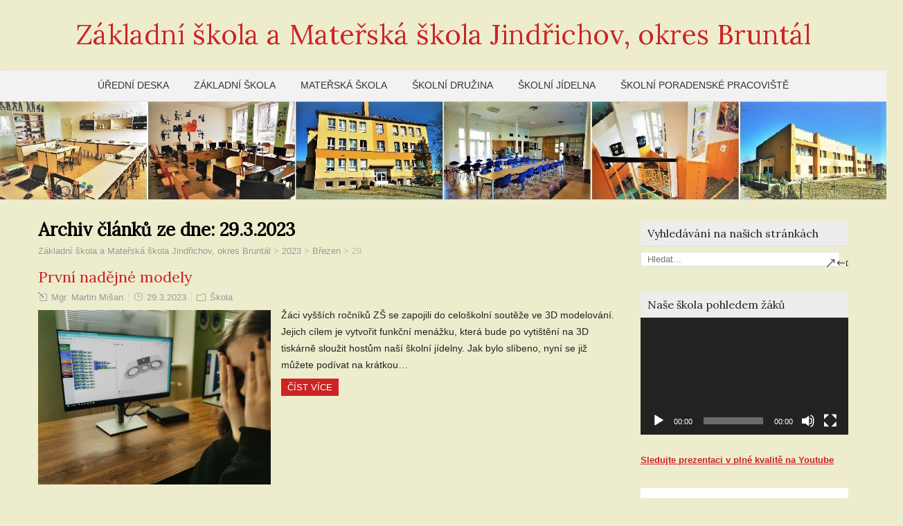

--- FILE ---
content_type: text/html; charset=UTF-8
request_url: https://zsjindrichov.cz/archives/date/2023/03/29
body_size: 21729
content:
<!DOCTYPE html>
<!--[if IE 7]>
<html class="ie ie7" lang="cs">
<![endif]-->
<!--[if IE 8]>
<html class="ie ie8" lang="cs">
<![endif]-->
<!--[if !(IE 7) | !(IE 8)  ]><!-->
<html lang="cs">
<!--<![endif]-->
<head>
  <meta charset="UTF-8" /> 
  <meta name="viewport" content="width=device-width" />  
  <link rel="pingback" href="https://zsjindrichov.cz/xmlrpc.php"> 
<link rel="dns-prefetch" href="//cdn.hu-manity.co" />
		<!-- Cookie Compliance -->
		<script type="text/javascript">var huOptions = {"appID":"zsjindrichovcz-973c7b7","currentLanguage":"cs","blocking":false,"globalCookie":false,"isAdmin":false,"privacyConsent":true,"forms":[]};</script>
		<script type="text/javascript" src="https://cdn.hu-manity.co/hu-banner.min.js"></script><title>29.3.2023 &#8211; Základní škola a Mateřská škola Jindřichov, okres Bruntál</title>
<style type='text/css'></style><meta name='robots' content='max-image-preview:large' />
<link rel='dns-prefetch' href='//fonts.googleapis.com' />
<link rel="alternate" type="application/rss+xml" title="Základní škola a Mateřská škola Jindřichov, okres Bruntál &raquo; RSS zdroj" href="https://zsjindrichov.cz/feed" />
<link rel="alternate" type="application/rss+xml" title="Základní škola a Mateřská škola Jindřichov, okres Bruntál &raquo; RSS komentářů" href="https://zsjindrichov.cz/comments/feed" />
<style id='wp-img-auto-sizes-contain-inline-css' type='text/css'>
img:is([sizes=auto i],[sizes^="auto," i]){contain-intrinsic-size:3000px 1500px}
/*# sourceURL=wp-img-auto-sizes-contain-inline-css */
</style>
<style id='wp-emoji-styles-inline-css' type='text/css'>

	img.wp-smiley, img.emoji {
		display: inline !important;
		border: none !important;
		box-shadow: none !important;
		height: 1em !important;
		width: 1em !important;
		margin: 0 0.07em !important;
		vertical-align: -0.1em !important;
		background: none !important;
		padding: 0 !important;
	}
/*# sourceURL=wp-emoji-styles-inline-css */
</style>
<style id='wp-block-library-inline-css' type='text/css'>
:root{--wp-block-synced-color:#7a00df;--wp-block-synced-color--rgb:122,0,223;--wp-bound-block-color:var(--wp-block-synced-color);--wp-editor-canvas-background:#ddd;--wp-admin-theme-color:#007cba;--wp-admin-theme-color--rgb:0,124,186;--wp-admin-theme-color-darker-10:#006ba1;--wp-admin-theme-color-darker-10--rgb:0,107,160.5;--wp-admin-theme-color-darker-20:#005a87;--wp-admin-theme-color-darker-20--rgb:0,90,135;--wp-admin-border-width-focus:2px}@media (min-resolution:192dpi){:root{--wp-admin-border-width-focus:1.5px}}.wp-element-button{cursor:pointer}:root .has-very-light-gray-background-color{background-color:#eee}:root .has-very-dark-gray-background-color{background-color:#313131}:root .has-very-light-gray-color{color:#eee}:root .has-very-dark-gray-color{color:#313131}:root .has-vivid-green-cyan-to-vivid-cyan-blue-gradient-background{background:linear-gradient(135deg,#00d084,#0693e3)}:root .has-purple-crush-gradient-background{background:linear-gradient(135deg,#34e2e4,#4721fb 50%,#ab1dfe)}:root .has-hazy-dawn-gradient-background{background:linear-gradient(135deg,#faaca8,#dad0ec)}:root .has-subdued-olive-gradient-background{background:linear-gradient(135deg,#fafae1,#67a671)}:root .has-atomic-cream-gradient-background{background:linear-gradient(135deg,#fdd79a,#004a59)}:root .has-nightshade-gradient-background{background:linear-gradient(135deg,#330968,#31cdcf)}:root .has-midnight-gradient-background{background:linear-gradient(135deg,#020381,#2874fc)}:root{--wp--preset--font-size--normal:16px;--wp--preset--font-size--huge:42px}.has-regular-font-size{font-size:1em}.has-larger-font-size{font-size:2.625em}.has-normal-font-size{font-size:var(--wp--preset--font-size--normal)}.has-huge-font-size{font-size:var(--wp--preset--font-size--huge)}.has-text-align-center{text-align:center}.has-text-align-left{text-align:left}.has-text-align-right{text-align:right}.has-fit-text{white-space:nowrap!important}#end-resizable-editor-section{display:none}.aligncenter{clear:both}.items-justified-left{justify-content:flex-start}.items-justified-center{justify-content:center}.items-justified-right{justify-content:flex-end}.items-justified-space-between{justify-content:space-between}.screen-reader-text{border:0;clip-path:inset(50%);height:1px;margin:-1px;overflow:hidden;padding:0;position:absolute;width:1px;word-wrap:normal!important}.screen-reader-text:focus{background-color:#ddd;clip-path:none;color:#444;display:block;font-size:1em;height:auto;left:5px;line-height:normal;padding:15px 23px 14px;text-decoration:none;top:5px;width:auto;z-index:100000}html :where(.has-border-color){border-style:solid}html :where([style*=border-top-color]){border-top-style:solid}html :where([style*=border-right-color]){border-right-style:solid}html :where([style*=border-bottom-color]){border-bottom-style:solid}html :where([style*=border-left-color]){border-left-style:solid}html :where([style*=border-width]){border-style:solid}html :where([style*=border-top-width]){border-top-style:solid}html :where([style*=border-right-width]){border-right-style:solid}html :where([style*=border-bottom-width]){border-bottom-style:solid}html :where([style*=border-left-width]){border-left-style:solid}html :where(img[class*=wp-image-]){height:auto;max-width:100%}:where(figure){margin:0 0 1em}html :where(.is-position-sticky){--wp-admin--admin-bar--position-offset:var(--wp-admin--admin-bar--height,0px)}@media screen and (max-width:600px){html :where(.is-position-sticky){--wp-admin--admin-bar--position-offset:0px}}

/*# sourceURL=wp-block-library-inline-css */
</style><style id='wp-block-image-inline-css' type='text/css'>
.wp-block-image>a,.wp-block-image>figure>a{display:inline-block}.wp-block-image img{box-sizing:border-box;height:auto;max-width:100%;vertical-align:bottom}@media not (prefers-reduced-motion){.wp-block-image img.hide{visibility:hidden}.wp-block-image img.show{animation:show-content-image .4s}}.wp-block-image[style*=border-radius] img,.wp-block-image[style*=border-radius]>a{border-radius:inherit}.wp-block-image.has-custom-border img{box-sizing:border-box}.wp-block-image.aligncenter{text-align:center}.wp-block-image.alignfull>a,.wp-block-image.alignwide>a{width:100%}.wp-block-image.alignfull img,.wp-block-image.alignwide img{height:auto;width:100%}.wp-block-image .aligncenter,.wp-block-image .alignleft,.wp-block-image .alignright,.wp-block-image.aligncenter,.wp-block-image.alignleft,.wp-block-image.alignright{display:table}.wp-block-image .aligncenter>figcaption,.wp-block-image .alignleft>figcaption,.wp-block-image .alignright>figcaption,.wp-block-image.aligncenter>figcaption,.wp-block-image.alignleft>figcaption,.wp-block-image.alignright>figcaption{caption-side:bottom;display:table-caption}.wp-block-image .alignleft{float:left;margin:.5em 1em .5em 0}.wp-block-image .alignright{float:right;margin:.5em 0 .5em 1em}.wp-block-image .aligncenter{margin-left:auto;margin-right:auto}.wp-block-image :where(figcaption){margin-bottom:1em;margin-top:.5em}.wp-block-image.is-style-circle-mask img{border-radius:9999px}@supports ((-webkit-mask-image:none) or (mask-image:none)) or (-webkit-mask-image:none){.wp-block-image.is-style-circle-mask img{border-radius:0;-webkit-mask-image:url('data:image/svg+xml;utf8,<svg viewBox="0 0 100 100" xmlns="http://www.w3.org/2000/svg"><circle cx="50" cy="50" r="50"/></svg>');mask-image:url('data:image/svg+xml;utf8,<svg viewBox="0 0 100 100" xmlns="http://www.w3.org/2000/svg"><circle cx="50" cy="50" r="50"/></svg>');mask-mode:alpha;-webkit-mask-position:center;mask-position:center;-webkit-mask-repeat:no-repeat;mask-repeat:no-repeat;-webkit-mask-size:contain;mask-size:contain}}:root :where(.wp-block-image.is-style-rounded img,.wp-block-image .is-style-rounded img){border-radius:9999px}.wp-block-image figure{margin:0}.wp-lightbox-container{display:flex;flex-direction:column;position:relative}.wp-lightbox-container img{cursor:zoom-in}.wp-lightbox-container img:hover+button{opacity:1}.wp-lightbox-container button{align-items:center;backdrop-filter:blur(16px) saturate(180%);background-color:#5a5a5a40;border:none;border-radius:4px;cursor:zoom-in;display:flex;height:20px;justify-content:center;opacity:0;padding:0;position:absolute;right:16px;text-align:center;top:16px;width:20px;z-index:100}@media not (prefers-reduced-motion){.wp-lightbox-container button{transition:opacity .2s ease}}.wp-lightbox-container button:focus-visible{outline:3px auto #5a5a5a40;outline:3px auto -webkit-focus-ring-color;outline-offset:3px}.wp-lightbox-container button:hover{cursor:pointer;opacity:1}.wp-lightbox-container button:focus{opacity:1}.wp-lightbox-container button:focus,.wp-lightbox-container button:hover,.wp-lightbox-container button:not(:hover):not(:active):not(.has-background){background-color:#5a5a5a40;border:none}.wp-lightbox-overlay{box-sizing:border-box;cursor:zoom-out;height:100vh;left:0;overflow:hidden;position:fixed;top:0;visibility:hidden;width:100%;z-index:100000}.wp-lightbox-overlay .close-button{align-items:center;cursor:pointer;display:flex;justify-content:center;min-height:40px;min-width:40px;padding:0;position:absolute;right:calc(env(safe-area-inset-right) + 16px);top:calc(env(safe-area-inset-top) + 16px);z-index:5000000}.wp-lightbox-overlay .close-button:focus,.wp-lightbox-overlay .close-button:hover,.wp-lightbox-overlay .close-button:not(:hover):not(:active):not(.has-background){background:none;border:none}.wp-lightbox-overlay .lightbox-image-container{height:var(--wp--lightbox-container-height);left:50%;overflow:hidden;position:absolute;top:50%;transform:translate(-50%,-50%);transform-origin:top left;width:var(--wp--lightbox-container-width);z-index:9999999999}.wp-lightbox-overlay .wp-block-image{align-items:center;box-sizing:border-box;display:flex;height:100%;justify-content:center;margin:0;position:relative;transform-origin:0 0;width:100%;z-index:3000000}.wp-lightbox-overlay .wp-block-image img{height:var(--wp--lightbox-image-height);min-height:var(--wp--lightbox-image-height);min-width:var(--wp--lightbox-image-width);width:var(--wp--lightbox-image-width)}.wp-lightbox-overlay .wp-block-image figcaption{display:none}.wp-lightbox-overlay button{background:none;border:none}.wp-lightbox-overlay .scrim{background-color:#fff;height:100%;opacity:.9;position:absolute;width:100%;z-index:2000000}.wp-lightbox-overlay.active{visibility:visible}@media not (prefers-reduced-motion){.wp-lightbox-overlay.active{animation:turn-on-visibility .25s both}.wp-lightbox-overlay.active img{animation:turn-on-visibility .35s both}.wp-lightbox-overlay.show-closing-animation:not(.active){animation:turn-off-visibility .35s both}.wp-lightbox-overlay.show-closing-animation:not(.active) img{animation:turn-off-visibility .25s both}.wp-lightbox-overlay.zoom.active{animation:none;opacity:1;visibility:visible}.wp-lightbox-overlay.zoom.active .lightbox-image-container{animation:lightbox-zoom-in .4s}.wp-lightbox-overlay.zoom.active .lightbox-image-container img{animation:none}.wp-lightbox-overlay.zoom.active .scrim{animation:turn-on-visibility .4s forwards}.wp-lightbox-overlay.zoom.show-closing-animation:not(.active){animation:none}.wp-lightbox-overlay.zoom.show-closing-animation:not(.active) .lightbox-image-container{animation:lightbox-zoom-out .4s}.wp-lightbox-overlay.zoom.show-closing-animation:not(.active) .lightbox-image-container img{animation:none}.wp-lightbox-overlay.zoom.show-closing-animation:not(.active) .scrim{animation:turn-off-visibility .4s forwards}}@keyframes show-content-image{0%{visibility:hidden}99%{visibility:hidden}to{visibility:visible}}@keyframes turn-on-visibility{0%{opacity:0}to{opacity:1}}@keyframes turn-off-visibility{0%{opacity:1;visibility:visible}99%{opacity:0;visibility:visible}to{opacity:0;visibility:hidden}}@keyframes lightbox-zoom-in{0%{transform:translate(calc((-100vw + var(--wp--lightbox-scrollbar-width))/2 + var(--wp--lightbox-initial-left-position)),calc(-50vh + var(--wp--lightbox-initial-top-position))) scale(var(--wp--lightbox-scale))}to{transform:translate(-50%,-50%) scale(1)}}@keyframes lightbox-zoom-out{0%{transform:translate(-50%,-50%) scale(1);visibility:visible}99%{visibility:visible}to{transform:translate(calc((-100vw + var(--wp--lightbox-scrollbar-width))/2 + var(--wp--lightbox-initial-left-position)),calc(-50vh + var(--wp--lightbox-initial-top-position))) scale(var(--wp--lightbox-scale));visibility:hidden}}
/*# sourceURL=https://zsjindrichov.cz/wp-includes/blocks/image/style.min.css */
</style>
<style id='wp-block-paragraph-inline-css' type='text/css'>
.is-small-text{font-size:.875em}.is-regular-text{font-size:1em}.is-large-text{font-size:2.25em}.is-larger-text{font-size:3em}.has-drop-cap:not(:focus):first-letter{float:left;font-size:8.4em;font-style:normal;font-weight:100;line-height:.68;margin:.05em .1em 0 0;text-transform:uppercase}body.rtl .has-drop-cap:not(:focus):first-letter{float:none;margin-left:.1em}p.has-drop-cap.has-background{overflow:hidden}:root :where(p.has-background){padding:1.25em 2.375em}:where(p.has-text-color:not(.has-link-color)) a{color:inherit}p.has-text-align-left[style*="writing-mode:vertical-lr"],p.has-text-align-right[style*="writing-mode:vertical-rl"]{rotate:180deg}
/*# sourceURL=https://zsjindrichov.cz/wp-includes/blocks/paragraph/style.min.css */
</style>
<style id='global-styles-inline-css' type='text/css'>
:root{--wp--preset--aspect-ratio--square: 1;--wp--preset--aspect-ratio--4-3: 4/3;--wp--preset--aspect-ratio--3-4: 3/4;--wp--preset--aspect-ratio--3-2: 3/2;--wp--preset--aspect-ratio--2-3: 2/3;--wp--preset--aspect-ratio--16-9: 16/9;--wp--preset--aspect-ratio--9-16: 9/16;--wp--preset--color--black: #000000;--wp--preset--color--cyan-bluish-gray: #abb8c3;--wp--preset--color--white: #ffffff;--wp--preset--color--pale-pink: #f78da7;--wp--preset--color--vivid-red: #cf2e2e;--wp--preset--color--luminous-vivid-orange: #ff6900;--wp--preset--color--luminous-vivid-amber: #fcb900;--wp--preset--color--light-green-cyan: #7bdcb5;--wp--preset--color--vivid-green-cyan: #00d084;--wp--preset--color--pale-cyan-blue: #8ed1fc;--wp--preset--color--vivid-cyan-blue: #0693e3;--wp--preset--color--vivid-purple: #9b51e0;--wp--preset--gradient--vivid-cyan-blue-to-vivid-purple: linear-gradient(135deg,rgb(6,147,227) 0%,rgb(155,81,224) 100%);--wp--preset--gradient--light-green-cyan-to-vivid-green-cyan: linear-gradient(135deg,rgb(122,220,180) 0%,rgb(0,208,130) 100%);--wp--preset--gradient--luminous-vivid-amber-to-luminous-vivid-orange: linear-gradient(135deg,rgb(252,185,0) 0%,rgb(255,105,0) 100%);--wp--preset--gradient--luminous-vivid-orange-to-vivid-red: linear-gradient(135deg,rgb(255,105,0) 0%,rgb(207,46,46) 100%);--wp--preset--gradient--very-light-gray-to-cyan-bluish-gray: linear-gradient(135deg,rgb(238,238,238) 0%,rgb(169,184,195) 100%);--wp--preset--gradient--cool-to-warm-spectrum: linear-gradient(135deg,rgb(74,234,220) 0%,rgb(151,120,209) 20%,rgb(207,42,186) 40%,rgb(238,44,130) 60%,rgb(251,105,98) 80%,rgb(254,248,76) 100%);--wp--preset--gradient--blush-light-purple: linear-gradient(135deg,rgb(255,206,236) 0%,rgb(152,150,240) 100%);--wp--preset--gradient--blush-bordeaux: linear-gradient(135deg,rgb(254,205,165) 0%,rgb(254,45,45) 50%,rgb(107,0,62) 100%);--wp--preset--gradient--luminous-dusk: linear-gradient(135deg,rgb(255,203,112) 0%,rgb(199,81,192) 50%,rgb(65,88,208) 100%);--wp--preset--gradient--pale-ocean: linear-gradient(135deg,rgb(255,245,203) 0%,rgb(182,227,212) 50%,rgb(51,167,181) 100%);--wp--preset--gradient--electric-grass: linear-gradient(135deg,rgb(202,248,128) 0%,rgb(113,206,126) 100%);--wp--preset--gradient--midnight: linear-gradient(135deg,rgb(2,3,129) 0%,rgb(40,116,252) 100%);--wp--preset--font-size--small: 13px;--wp--preset--font-size--medium: 20px;--wp--preset--font-size--large: 36px;--wp--preset--font-size--x-large: 42px;--wp--preset--spacing--20: 0.44rem;--wp--preset--spacing--30: 0.67rem;--wp--preset--spacing--40: 1rem;--wp--preset--spacing--50: 1.5rem;--wp--preset--spacing--60: 2.25rem;--wp--preset--spacing--70: 3.38rem;--wp--preset--spacing--80: 5.06rem;--wp--preset--shadow--natural: 6px 6px 9px rgba(0, 0, 0, 0.2);--wp--preset--shadow--deep: 12px 12px 50px rgba(0, 0, 0, 0.4);--wp--preset--shadow--sharp: 6px 6px 0px rgba(0, 0, 0, 0.2);--wp--preset--shadow--outlined: 6px 6px 0px -3px rgb(255, 255, 255), 6px 6px rgb(0, 0, 0);--wp--preset--shadow--crisp: 6px 6px 0px rgb(0, 0, 0);}:where(.is-layout-flex){gap: 0.5em;}:where(.is-layout-grid){gap: 0.5em;}body .is-layout-flex{display: flex;}.is-layout-flex{flex-wrap: wrap;align-items: center;}.is-layout-flex > :is(*, div){margin: 0;}body .is-layout-grid{display: grid;}.is-layout-grid > :is(*, div){margin: 0;}:where(.wp-block-columns.is-layout-flex){gap: 2em;}:where(.wp-block-columns.is-layout-grid){gap: 2em;}:where(.wp-block-post-template.is-layout-flex){gap: 1.25em;}:where(.wp-block-post-template.is-layout-grid){gap: 1.25em;}.has-black-color{color: var(--wp--preset--color--black) !important;}.has-cyan-bluish-gray-color{color: var(--wp--preset--color--cyan-bluish-gray) !important;}.has-white-color{color: var(--wp--preset--color--white) !important;}.has-pale-pink-color{color: var(--wp--preset--color--pale-pink) !important;}.has-vivid-red-color{color: var(--wp--preset--color--vivid-red) !important;}.has-luminous-vivid-orange-color{color: var(--wp--preset--color--luminous-vivid-orange) !important;}.has-luminous-vivid-amber-color{color: var(--wp--preset--color--luminous-vivid-amber) !important;}.has-light-green-cyan-color{color: var(--wp--preset--color--light-green-cyan) !important;}.has-vivid-green-cyan-color{color: var(--wp--preset--color--vivid-green-cyan) !important;}.has-pale-cyan-blue-color{color: var(--wp--preset--color--pale-cyan-blue) !important;}.has-vivid-cyan-blue-color{color: var(--wp--preset--color--vivid-cyan-blue) !important;}.has-vivid-purple-color{color: var(--wp--preset--color--vivid-purple) !important;}.has-black-background-color{background-color: var(--wp--preset--color--black) !important;}.has-cyan-bluish-gray-background-color{background-color: var(--wp--preset--color--cyan-bluish-gray) !important;}.has-white-background-color{background-color: var(--wp--preset--color--white) !important;}.has-pale-pink-background-color{background-color: var(--wp--preset--color--pale-pink) !important;}.has-vivid-red-background-color{background-color: var(--wp--preset--color--vivid-red) !important;}.has-luminous-vivid-orange-background-color{background-color: var(--wp--preset--color--luminous-vivid-orange) !important;}.has-luminous-vivid-amber-background-color{background-color: var(--wp--preset--color--luminous-vivid-amber) !important;}.has-light-green-cyan-background-color{background-color: var(--wp--preset--color--light-green-cyan) !important;}.has-vivid-green-cyan-background-color{background-color: var(--wp--preset--color--vivid-green-cyan) !important;}.has-pale-cyan-blue-background-color{background-color: var(--wp--preset--color--pale-cyan-blue) !important;}.has-vivid-cyan-blue-background-color{background-color: var(--wp--preset--color--vivid-cyan-blue) !important;}.has-vivid-purple-background-color{background-color: var(--wp--preset--color--vivid-purple) !important;}.has-black-border-color{border-color: var(--wp--preset--color--black) !important;}.has-cyan-bluish-gray-border-color{border-color: var(--wp--preset--color--cyan-bluish-gray) !important;}.has-white-border-color{border-color: var(--wp--preset--color--white) !important;}.has-pale-pink-border-color{border-color: var(--wp--preset--color--pale-pink) !important;}.has-vivid-red-border-color{border-color: var(--wp--preset--color--vivid-red) !important;}.has-luminous-vivid-orange-border-color{border-color: var(--wp--preset--color--luminous-vivid-orange) !important;}.has-luminous-vivid-amber-border-color{border-color: var(--wp--preset--color--luminous-vivid-amber) !important;}.has-light-green-cyan-border-color{border-color: var(--wp--preset--color--light-green-cyan) !important;}.has-vivid-green-cyan-border-color{border-color: var(--wp--preset--color--vivid-green-cyan) !important;}.has-pale-cyan-blue-border-color{border-color: var(--wp--preset--color--pale-cyan-blue) !important;}.has-vivid-cyan-blue-border-color{border-color: var(--wp--preset--color--vivid-cyan-blue) !important;}.has-vivid-purple-border-color{border-color: var(--wp--preset--color--vivid-purple) !important;}.has-vivid-cyan-blue-to-vivid-purple-gradient-background{background: var(--wp--preset--gradient--vivid-cyan-blue-to-vivid-purple) !important;}.has-light-green-cyan-to-vivid-green-cyan-gradient-background{background: var(--wp--preset--gradient--light-green-cyan-to-vivid-green-cyan) !important;}.has-luminous-vivid-amber-to-luminous-vivid-orange-gradient-background{background: var(--wp--preset--gradient--luminous-vivid-amber-to-luminous-vivid-orange) !important;}.has-luminous-vivid-orange-to-vivid-red-gradient-background{background: var(--wp--preset--gradient--luminous-vivid-orange-to-vivid-red) !important;}.has-very-light-gray-to-cyan-bluish-gray-gradient-background{background: var(--wp--preset--gradient--very-light-gray-to-cyan-bluish-gray) !important;}.has-cool-to-warm-spectrum-gradient-background{background: var(--wp--preset--gradient--cool-to-warm-spectrum) !important;}.has-blush-light-purple-gradient-background{background: var(--wp--preset--gradient--blush-light-purple) !important;}.has-blush-bordeaux-gradient-background{background: var(--wp--preset--gradient--blush-bordeaux) !important;}.has-luminous-dusk-gradient-background{background: var(--wp--preset--gradient--luminous-dusk) !important;}.has-pale-ocean-gradient-background{background: var(--wp--preset--gradient--pale-ocean) !important;}.has-electric-grass-gradient-background{background: var(--wp--preset--gradient--electric-grass) !important;}.has-midnight-gradient-background{background: var(--wp--preset--gradient--midnight) !important;}.has-small-font-size{font-size: var(--wp--preset--font-size--small) !important;}.has-medium-font-size{font-size: var(--wp--preset--font-size--medium) !important;}.has-large-font-size{font-size: var(--wp--preset--font-size--large) !important;}.has-x-large-font-size{font-size: var(--wp--preset--font-size--x-large) !important;}
/*# sourceURL=global-styles-inline-css */
</style>

<style id='classic-theme-styles-inline-css' type='text/css'>
/*! This file is auto-generated */
.wp-block-button__link{color:#fff;background-color:#32373c;border-radius:9999px;box-shadow:none;text-decoration:none;padding:calc(.667em + 2px) calc(1.333em + 2px);font-size:1.125em}.wp-block-file__button{background:#32373c;color:#fff;text-decoration:none}
/*# sourceURL=/wp-includes/css/classic-themes.min.css */
</style>
<link rel='stylesheet' id='vrm360-style-css' href='https://zsjindrichov.cz/wp-content/plugins/vrm360/vrm360.css?ver=6.9' type='text/css' media='all' />
<link rel='stylesheet' id='vrm360-font-awesome-css' href='https://zsjindrichov.cz/wp-content/plugins/vrm360/css/vrm-style.css?ver=6.9' type='text/css' media='all' />
<link rel='stylesheet' id='wp-polls-css' href='https://zsjindrichov.cz/wp-content/plugins/wp-polls/polls-css.css?ver=2.77.3' type='text/css' media='all' />
<style id='wp-polls-inline-css' type='text/css'>
.wp-polls .pollbar {
	margin: 1px;
	font-size: 8px;
	line-height: 10px;
	height: 10px;
	background-image: url('https://zsjindrichov.cz/wp-content/plugins/wp-polls/images/default_gradient/pollbg.gif');
	border: 1px solid #c8c8c8;
}

/*# sourceURL=wp-polls-inline-css */
</style>
<link rel='stylesheet' id='winterdream-style-red-css' href='https://zsjindrichov.cz/wp-content/themes/winterdream/css/colors/red.css?ver=6.9' type='text/css' media='all' />
<link rel='stylesheet' id='winterdream-elegantfont-css' href='https://zsjindrichov.cz/wp-content/themes/winterdream/css/elegantfont.css?ver=6.9' type='text/css' media='all' />
<link rel='stylesheet' id='winterdream-style-css' href='https://zsjindrichov.cz/wp-content/themes/winterdream/style.css?ver=6.9' type='text/css' media='all' />
<link rel='stylesheet' id='winterdream-google-font-default-css' href='//fonts.googleapis.com/css?family=Lora&#038;subset=latin%2Clatin-ext&#038;ver=6.9' type='text/css' media='all' />
<link rel='stylesheet' id='wp-pagenavi-css' href='https://zsjindrichov.cz/wp-content/plugins/wp-pagenavi/pagenavi-css.css?ver=2.70' type='text/css' media='all' />
<script type="text/javascript" src="https://zsjindrichov.cz/wp-content/plugins/360-image/dist/aframe-v1.0.4.min.js?ver=6.9" id="algori_360_image-cgb-a-frame-js-js"></script>
<script type="text/javascript" src="https://zsjindrichov.cz/wp-includes/js/jquery/jquery.min.js?ver=3.7.1" id="jquery-core-js"></script>
<script type="text/javascript" src="https://zsjindrichov.cz/wp-includes/js/jquery/jquery-migrate.min.js?ver=3.4.1" id="jquery-migrate-js"></script>
<script type="text/javascript" src="https://zsjindrichov.cz/wp-content/plugins/vrm360/js/three.min.js?ver=6.9" id="three.min.js-js"></script>
<script type="text/javascript" src="https://zsjindrichov.cz/wp-content/plugins/vrm360/js/OrbitControls.js?ver=6.9" id="OrbitControls.js-js"></script>
<script type="text/javascript" src="https://zsjindrichov.cz/wp-content/plugins/vrm360/js/WebGL.js?ver=6.9" id="WebGL.js-js"></script>
<script type="text/javascript" src="https://zsjindrichov.cz/wp-content/plugins/vrm360/js/VRMLLoader.js?ver=6.9" id="VRMLLoader.js-js"></script>
<script type="text/javascript" src="https://zsjindrichov.cz/wp-content/plugins/vrm360/js/DDSLoader.js?ver=6.9" id="DDSLoader.js-js"></script>
<script type="text/javascript" src="https://zsjindrichov.cz/wp-content/plugins/vrm360/js/MTLLoader.js?ver=6.9" id="MTLLoader.js-js"></script>
<script type="text/javascript" src="https://zsjindrichov.cz/wp-content/plugins/vrm360/js/OBJLoader.js?ver=6.9" id="OBJLoader.js-js"></script>
<script type="text/javascript" src="https://zsjindrichov.cz/wp-content/plugins/vrm360/js/FBXLoader.js?ver=6.9" id="FBXLoader.js-js"></script>
<script type="text/javascript" src="https://zsjindrichov.cz/wp-content/plugins/vrm360/js/inflate.min.js?ver=6.9" id="inflate.min.js-js"></script>
<script type="text/javascript" src="https://zsjindrichov.cz/wp-content/plugins/vrm360/js/ColladaLoader.js?ver=6.9" id="ColladaLoader.js-js"></script>
<script type="text/javascript" src="https://zsjindrichov.cz/wp-content/plugins/vrm360/js/STLLoader.js?ver=6.9" id="STLLoader.js-js"></script>
<script type="text/javascript" src="https://zsjindrichov.cz/wp-content/plugins/vrm360/js/THREEx.FullScreen.js?ver=6.9" id="THREEx.FullScreen.js-js"></script>
<script type="text/javascript" src="https://zsjindrichov.cz/wp-content/plugins/vrm360/js/inserter.js?ver=6.9" id="inserter.js-js"></script>
<link rel="https://api.w.org/" href="https://zsjindrichov.cz/wp-json/" /><link rel="EditURI" type="application/rsd+xml" title="RSD" href="https://zsjindrichov.cz/xmlrpc.php?rsd" />
<meta name="generator" content="WordPress 6.9" />
<!-- Analytics by WP Statistics - https://wp-statistics.com -->
<style type="text/css" id="custom-background-css">
body.custom-background { background-color: #ededce; }
</style>
	<link rel="icon" href="https://zsjindrichov.cz/wp-content/uploads/2022/02/logo-sova.jpg" sizes="32x32" />
<link rel="icon" href="https://zsjindrichov.cz/wp-content/uploads/2022/02/logo-sova.jpg" sizes="192x192" />
<link rel="apple-touch-icon" href="https://zsjindrichov.cz/wp-content/uploads/2022/02/logo-sova.jpg" />
<meta name="msapplication-TileImage" content="https://zsjindrichov.cz/wp-content/uploads/2022/02/logo-sova.jpg" />
  

<!--
<script type="text/javascript">
//<![CDATA[
(function() {
var ho = document.createElement('script'); ho.type = 'text/javascript'; ho.async = true;
ho.src = ('https:' == document.location.protocol ? 'http://' : 'http://') + 'www.zakladkaroku.cz/banners/zakladkaroku/14-1-src.js';
var s = document.getElementsByTagName('script')[0]; s.parentNode.insertBefore(ho, s);
})();
//]]>
</script>
-->

<link rel='stylesheet' id='glg-photobox-style-css' href='https://zsjindrichov.cz/wp-content/plugins/gallery-lightbox-slider/css/photobox/photobox.min.css?ver=1.0.0.43' type='text/css' media='' />
<link rel='stylesheet' id='mediaelement-css' href='https://zsjindrichov.cz/wp-includes/js/mediaelement/mediaelementplayer-legacy.min.css?ver=4.2.17' type='text/css' media='all' />
<link rel='stylesheet' id='wp-mediaelement-css' href='https://zsjindrichov.cz/wp-includes/js/mediaelement/wp-mediaelement.min.css?ver=6.9' type='text/css' media='all' />
</head>
 
<body class="archive date custom-background wp-theme-winterdream cookies-not-set" id="wrapper">
<div id="container-main">
<div id="container-boxed"> 
<div id="container-boxed-inner">
<header id="wrapper-header">
  
  <div class="header-content-wrapper">
    <div class="header-content">
      <div class="title-box">
        <p class="site-title"><a href="https://zsjindrichov.cz/">Základní škola a Mateřská škola Jindřichov, okres Bruntál</a></p>
      </div>
    </div>
  </div>
  <div class="menu-panel-wrapper">
    <div class="menu-panel">
<div class="menu-rychly-odkaz-container"><ul id="main-nav" class="menu"><li id="menu-item-57573" class="menu-item menu-item-type-post_type menu-item-object-page menu-item-has-children menu-item-57573"><a href="https://zsjindrichov.cz/uredni-deska">Úřední deska</a>
<ul class="sub-menu">
	<li id="menu-item-19007" class="menu-item menu-item-type-post_type menu-item-object-page first-menu-item menu-item-19007"><a href="https://zsjindrichov.cz/uredni-deska/kontakty">Kontakty</a></li>
	<li id="menu-item-57585" class="menu-item menu-item-type-post_type menu-item-object-page menu-item-has-children menu-item-57585"><a href="https://zsjindrichov.cz/uredni-deska/dokumenty">Dokumenty</a>
	<ul class="sub-menu">
		<li id="menu-item-77153" class="menu-item menu-item-type-post_type menu-item-object-page first-menu-item menu-item-77153"><a href="https://zsjindrichov.cz/vize-skoly">Vize školy</a></li>
		<li id="menu-item-72175" class="menu-item menu-item-type-post_type menu-item-object-page menu-item-72175"><a href="https://zsjindrichov.cz/podporovane-projekty">Podporované projekty</a></li>
		<li id="menu-item-58628" class="menu-item menu-item-type-post_type menu-item-object-page menu-item-58628"><a href="https://zsjindrichov.cz/uredni-deska/dokumenty/skolni-rad">Školní řád</a></li>
		<li id="menu-item-58117" class="menu-item menu-item-type-post_type menu-item-object-page menu-item-58117"><a href="https://zsjindrichov.cz/uredni-deska/dokumenty/organizacni-schema-organizace">Organizační schéma</a></li>
		<li id="menu-item-57582" class="menu-item menu-item-type-post_type menu-item-object-page menu-item-57582"><a href="https://zsjindrichov.cz/uredni-deska/dokumenty/organizace-skolniho-roku">Organizace roku</a></li>
		<li id="menu-item-57583" class="menu-item menu-item-type-post_type menu-item-object-page menu-item-57583"><a href="https://zsjindrichov.cz/uredni-deska/dokumenty/vyrocni-zpravy">Výroční zprávy</a></li>
		<li id="menu-item-57587" class="menu-item menu-item-type-post_type menu-item-object-page menu-item-57587"><a href="https://zsjindrichov.cz/uredni-deska/reditelka/inspekcni-zpravy-csi">Inspekční zprávy ČŠI</a></li>
		<li id="menu-item-89101" class="menu-item menu-item-type-post_type menu-item-object-page menu-item-89101"><a href="https://zsjindrichov.cz/kontrolni-cinnost">Kontrolní činnost</a></li>
		<li id="menu-item-57630" class="menu-item menu-item-type-post_type menu-item-object-page menu-item-57630"><a href="https://zsjindrichov.cz/uredni-deska/bulletin-skoly">Bulletin školy</a></li>
		<li id="menu-item-57581" class="menu-item menu-item-type-post_type menu-item-object-page menu-item-has-children menu-item-57581"><a href="https://zsjindrichov.cz/uredni-deska/dokumenty/svp">ŠVP</a>
		<ul class="sub-menu">
			<li id="menu-item-57650" class="menu-item menu-item-type-post_type menu-item-object-page first-menu-item menu-item-57650"><a href="https://zsjindrichov.cz/uredni-deska/dokumenty/svp/svp-koordinator">ŠVP koordinátor</a></li>
		</ul>
</li>
		<li id="menu-item-57590" class="menu-item menu-item-type-post_type menu-item-object-page menu-item-57590"><a href="https://zsjindrichov.cz/uredni-deska/reditelka/dokumenty-106">Dokumenty 106</a></li>
		<li id="menu-item-57592" class="menu-item menu-item-type-post_type menu-item-object-page last-menu-item menu-item-57592"><a href="https://zsjindrichov.cz/uredni-deska/reditelka/rozpocet">Rozpočet</a></li>
	</ul>
</li>
	<li id="menu-item-57584" class="menu-item menu-item-type-post_type menu-item-object-page menu-item-57584"><a href="https://zsjindrichov.cz/uredni-deska/skolska-rada">Školská rada</a></li>
	<li id="menu-item-57586" class="menu-item menu-item-type-post_type menu-item-object-page menu-item-57586"><a href="https://zsjindrichov.cz/uredni-deska/vyberova-rizeni">Výběrová řízení</a></li>
	<li id="menu-item-57593" class="menu-item menu-item-type-post_type menu-item-object-page last-menu-item menu-item-57593"><a href="https://zsjindrichov.cz/uredni-deska/reditelka/sponzori">Sponzoři</a></li>
</ul>
</li>
<li id="menu-item-57576" class="menu-item menu-item-type-post_type menu-item-object-page menu-item-has-children menu-item-57576"><a href="https://zsjindrichov.cz/vychovny-poradce-3/zakladni-skola">Základní škola</a>
<ul class="sub-menu">
	<li id="menu-item-58663" class="menu-item menu-item-type-post_type menu-item-object-page first-menu-item menu-item-58663"><a href="https://zsjindrichov.cz/kontakt-na-ucitele-zs">Kontakt, úřední hodiny</a></li>
	<li id="menu-item-64157" class="menu-item menu-item-type-post_type menu-item-object-page menu-item-64157"><a href="https://zsjindrichov.cz/rozvrhy-hodin">Rozvrhy hodin</a></li>
	<li id="menu-item-104224" class="menu-item menu-item-type-post_type menu-item-object-page menu-item-104224"><a href="https://zsjindrichov.cz/formulare-ke-stazeni">Formuláře ke stažení</a></li>
	<li id="menu-item-59088" class="menu-item menu-item-type-post_type menu-item-object-page menu-item-59088"><a href="https://zsjindrichov.cz/tridni-schuzky">Třídní schůzky</a></li>
	<li id="menu-item-57613" class="menu-item menu-item-type-post_type menu-item-object-page menu-item-has-children menu-item-57613"><a href="https://zsjindrichov.cz/1-stupen">1. stupeň</a>
	<ul class="sub-menu">
		<li id="menu-item-57594" class="menu-item menu-item-type-post_type menu-item-object-page first-menu-item menu-item-57594"><a href="https://zsjindrichov.cz/1-stupen/1-trida">1. ročník</a></li>
		<li id="menu-item-57596" class="menu-item menu-item-type-post_type menu-item-object-page menu-item-57596"><a href="https://zsjindrichov.cz/1-stupen/stranka-2-rocniku-2">2. ročník</a></li>
		<li id="menu-item-57598" class="menu-item menu-item-type-post_type menu-item-object-page menu-item-57598"><a href="https://zsjindrichov.cz/1-stupen/3-trida">3. ročník</a></li>
		<li id="menu-item-57610" class="menu-item menu-item-type-post_type menu-item-object-page menu-item-57610"><a href="https://zsjindrichov.cz/1-stupen/4-trida">4. ročník</a></li>
		<li id="menu-item-57611" class="menu-item menu-item-type-post_type menu-item-object-page last-menu-item menu-item-57611"><a href="https://zsjindrichov.cz/1-stupen/5-trida">5. ročník</a></li>
	</ul>
</li>
	<li id="menu-item-57612" class="menu-item menu-item-type-post_type menu-item-object-page menu-item-has-children menu-item-57612"><a href="https://zsjindrichov.cz/2-stupen">2. stupeň</a>
	<ul class="sub-menu">
		<li id="menu-item-57600" class="menu-item menu-item-type-post_type menu-item-object-page first-menu-item menu-item-57600"><a href="https://zsjindrichov.cz/2-stupen/6-trida">6. ročník</a></li>
		<li id="menu-item-57601" class="menu-item menu-item-type-post_type menu-item-object-page menu-item-57601"><a href="https://zsjindrichov.cz/2-stupen/7-trida">7. ročník</a></li>
		<li id="menu-item-57602" class="menu-item menu-item-type-post_type menu-item-object-page menu-item-57602"><a href="https://zsjindrichov.cz/2-stupen/8-trida">8. ročník</a></li>
		<li id="menu-item-57603" class="menu-item menu-item-type-post_type menu-item-object-page last-menu-item menu-item-57603"><a href="https://zsjindrichov.cz/2-stupen/9-trida">9. ročník</a></li>
	</ul>
</li>
	<li id="menu-item-66550" class="menu-item menu-item-type-post_type menu-item-object-page menu-item-66550"><a href="https://zsjindrichov.cz/zakovsky-parlament">Žákovský parlament</a></li>
	<li id="menu-item-57588" class="menu-item menu-item-type-post_type menu-item-object-page menu-item-57588"><a href="https://zsjindrichov.cz/uredni-deska/akce-skoly-2">Akce školy</a></li>
	<li id="menu-item-57640" class="menu-item menu-item-type-post_type menu-item-object-page menu-item-57640"><a href="https://zsjindrichov.cz/knihovna">Knihovna</a></li>
	<li id="menu-item-57629" class="menu-item menu-item-type-post_type menu-item-object-page menu-item-57629"><a href="https://zsjindrichov.cz/uredni-deska/uspechy-nasich-zaku">Úspěchy našich žáků</a></li>
	<li id="menu-item-57628" class="menu-item menu-item-type-post_type menu-item-object-page menu-item-57628"><a href="https://zsjindrichov.cz/uredni-deska/projekty">Projektové vyučování</a></li>
	<li id="menu-item-57638" class="menu-item menu-item-type-post_type menu-item-object-page menu-item-57638"><a href="https://zsjindrichov.cz/druzina/sport-pro-skoly">Sportuj ve škole v roce 2024</a></li>
	<li id="menu-item-57627" class="menu-item menu-item-type-post_type menu-item-object-page menu-item-57627"><a href="https://zsjindrichov.cz/uredni-deska/svetova-skola">Světová škola</a></li>
	<li id="menu-item-57626" class="menu-item menu-item-type-post_type menu-item-object-page menu-item-has-children menu-item-57626"><a href="https://zsjindrichov.cz/uredni-deska/ekoskola">Ekoškola</a>
	<ul class="sub-menu">
		<li id="menu-item-57649" class="menu-item menu-item-type-post_type menu-item-object-page first-menu-item menu-item-57649"><a href="https://zsjindrichov.cz/uredni-deska/ekoskola/plan-cinnosti-evvo">Plán činností EVVO</a></li>
		<li id="menu-item-57647" class="menu-item menu-item-type-post_type menu-item-object-page menu-item-57647"><a href="https://zsjindrichov.cz/uredni-deska/ekoskola/aktivity-prirodovedneho-krouzku">Aktivity Ekoškoly</a></li>
		<li id="menu-item-57648" class="menu-item menu-item-type-post_type menu-item-object-page last-menu-item menu-item-57648"><a href="https://zsjindrichov.cz/uredni-deska/ekoskola/napsali-o-nas">Hodnocení úklidu v šatnách a ve třídách</a></li>
	</ul>
</li>
	<li id="menu-item-57625" class="menu-item menu-item-type-post_type menu-item-object-page menu-item-57625"><a href="https://zsjindrichov.cz/uredni-deska/skolni-casopis-2">Oranžáda (školní časopis)</a></li>
	<li id="menu-item-57589" class="menu-item menu-item-type-post_type menu-item-object-page menu-item-has-children last-menu-item menu-item-57589"><a href="https://zsjindrichov.cz/uredni-deska/akce-skoly-2/krouzky-2">Zájmové útvary</a>
	<ul class="sub-menu">
		<li id="menu-item-70711" class="menu-item menu-item-type-post_type menu-item-object-page first-menu-item menu-item-70711"><a href="https://zsjindrichov.cz/krouzek-anglictiny">Kroužek angličtiny</a></li>
		<li id="menu-item-57624" class="menu-item menu-item-type-post_type menu-item-object-page last-menu-item menu-item-57624"><a href="https://zsjindrichov.cz/uredni-deska/informatika-a-robotika">Informatika a robotika</a></li>
	</ul>
</li>
</ul>
</li>
<li id="menu-item-57579" class="menu-item menu-item-type-post_type menu-item-object-page menu-item-has-children menu-item-57579"><a href="https://zsjindrichov.cz/skolka">Mateřská škola</a>
<ul class="sub-menu">
	<li id="menu-item-63789" class="menu-item menu-item-type-post_type menu-item-object-page first-menu-item menu-item-63789"><a href="https://zsjindrichov.cz/kontakt-na-ucitele-ms">Kontakt, úřední hodiny</a></li>
	<li id="menu-item-89104" class="menu-item menu-item-type-post_type menu-item-object-page menu-item-89104"><a href="https://zsjindrichov.cz/oznameni-ms-2">Oznámení MŠ</a></li>
	<li id="menu-item-63791" class="menu-item menu-item-type-post_type menu-item-object-page menu-item-has-children menu-item-63791"><a href="https://zsjindrichov.cz/uredni-deska-ms">Úřední deska</a>
	<ul class="sub-menu">
		<li id="menu-item-64171" class="menu-item menu-item-type-post_type menu-item-object-page menu-item-has-children first-menu-item menu-item-64171"><a href="https://zsjindrichov.cz/dokumenty">Dokumenty</a>
		<ul class="sub-menu">
			<li id="menu-item-64170" class="menu-item menu-item-type-post_type menu-item-object-page first-menu-item menu-item-64170"><a href="https://zsjindrichov.cz/skolni-rad-ms">Školní řád MŠ</a></li>
			<li id="menu-item-64465" class="menu-item menu-item-type-post_type menu-item-object-page menu-item-64465"><a href="https://zsjindrichov.cz/svp-ms">ŠVP MŠ</a></li>
			<li id="menu-item-61089" class="menu-item menu-item-type-post_type menu-item-object-page last-menu-item menu-item-61089"><a href="https://zsjindrichov.cz/vysledky-zapisu-do-zs-a-ms">Výsledky zápisu</a></li>
		</ul>
</li>
	</ul>
</li>
	<li id="menu-item-63788" class="menu-item menu-item-type-post_type menu-item-object-page menu-item-63788"><a href="https://zsjindrichov.cz/provozni-doba-ms">Provoz MŠ</a></li>
	<li id="menu-item-57614" class="menu-item menu-item-type-post_type menu-item-object-page menu-item-has-children menu-item-57614"><a href="https://zsjindrichov.cz/skolka/ms-jindrichov">MŠ Jindřichov</a>
	<ul class="sub-menu">
		<li id="menu-item-97687" class="menu-item menu-item-type-post_type menu-item-object-page first-menu-item menu-item-97687"><a href="https://zsjindrichov.cz/plan-aktivit">Plán aktivit</a></li>
		<li id="menu-item-87581" class="menu-item menu-item-type-post_type menu-item-object-page menu-item-87581"><a href="https://zsjindrichov.cz/deni-v-ms-jindrichov">Dění v MŠ Jindřichov</a></li>
		<li id="menu-item-57617" class="menu-item menu-item-type-post_type menu-item-object-page menu-item-has-children menu-item-57617"><a href="https://zsjindrichov.cz/skolka/ms-jindrichov/tyden-v-ms">Týden v MŠ</a>
		<ul class="sub-menu">
			<li id="menu-item-57621" class="menu-item menu-item-type-post_type menu-item-object-page first-menu-item menu-item-57621"><a href="https://zsjindrichov.cz/skolka/ms-jindrichov/tyden-v-ms/u-slunicka-1-trida">U sluníčka – 1. třída</a></li>
			<li id="menu-item-57620" class="menu-item menu-item-type-post_type menu-item-object-page last-menu-item menu-item-57620"><a href="https://zsjindrichov.cz/skolka/ms-jindrichov/tyden-v-ms/u-duhy-2-trida">U duhy – 2.třída</a></li>
		</ul>
</li>
		<li id="menu-item-57652" class="menu-item menu-item-type-post_type menu-item-object-page menu-item-57652"><a href="https://zsjindrichov.cz/uredni-deska/projekty/zahrada-v-prirodnim-stylu-pro-ms-a-zs-jindrichov">Zahrada v přírodním stylu pro MŠ a ZŠ Jindřichov</a></li>
		<li id="menu-item-104266" class="menu-item menu-item-type-post_type menu-item-object-page menu-item-104266"><a href="https://zsjindrichov.cz/ms-jindrichov-2024-25">MŠ Jindřichov 2024-25</a></li>
		<li id="menu-item-57616" class="menu-item menu-item-type-post_type menu-item-object-page menu-item-57616"><a href="https://zsjindrichov.cz/skolka/ms-jindrichov/ms-jindrichov-2023-24">MŠ Jindřichov 2023-24</a></li>
		<li id="menu-item-77342" class="menu-item menu-item-type-post_type menu-item-object-page menu-item-77342"><a href="https://zsjindrichov.cz/ms-jindrichov-2022-23">MŠ Jindřichov 2022-23</a></li>
		<li id="menu-item-77343" class="menu-item menu-item-type-post_type menu-item-object-page menu-item-77343"><a href="https://zsjindrichov.cz/ms-jindrichov-2021-22">MŠ Jindřichov 2021-22</a></li>
		<li id="menu-item-77344" class="menu-item menu-item-type-post_type menu-item-object-page menu-item-77344"><a href="https://zsjindrichov.cz/ms-jindrichov-2020-21">MŠ Jindřichov 2020-21</a></li>
		<li id="menu-item-57618" class="menu-item menu-item-type-post_type menu-item-object-page menu-item-57618"><a href="https://zsjindrichov.cz/skolka/ms-jindrichov/deni-v-ms-jindrichov-2019-20">MŠ Jindřichov 2019-20</a></li>
		<li id="menu-item-57619" class="menu-item menu-item-type-post_type menu-item-object-page menu-item-57619"><a href="https://zsjindrichov.cz/skolka/ms-jindrichov/2018-19">MŠ Jindřichov 2018-19</a></li>
		<li id="menu-item-57622" class="menu-item menu-item-type-post_type menu-item-object-page menu-item-57622"><a href="https://zsjindrichov.cz/skolka/ms-jindrichov/deni-v-ms-jindrichov-2017-18">MŠ Jindřichov 2017-18</a></li>
		<li id="menu-item-57623" class="menu-item menu-item-type-post_type menu-item-object-page last-menu-item menu-item-57623"><a href="https://zsjindrichov.cz/skolka/ms-jindrichov/deni-v-ms-jindrichov-2016-17">MŠ Jindřichov 2016-17</a></li>
	</ul>
</li>
	<li id="menu-item-57615" class="menu-item menu-item-type-post_type menu-item-object-page menu-item-has-children last-menu-item menu-item-57615"><a href="https://zsjindrichov.cz/skolka/ms-vysoka">MŠ Vysoká</a>
	<ul class="sub-menu">
		<li id="menu-item-97688" class="menu-item menu-item-type-post_type menu-item-object-page first-menu-item menu-item-97688"><a href="https://zsjindrichov.cz/plan-aktivit-2">Plán aktivit</a></li>
		<li id="menu-item-57645" class="menu-item menu-item-type-post_type menu-item-object-page menu-item-57645"><a href="https://zsjindrichov.cz/skolka/ms-vysoka/tyden-v-ms">Týden v MŠ</a></li>
		<li id="menu-item-87580" class="menu-item menu-item-type-post_type menu-item-object-page menu-item-87580"><a href="https://zsjindrichov.cz/skolka/ms-vysoka/deni-v-ms-vysoka">Dění v MŠ Vysoká</a></li>
		<li id="menu-item-104267" class="menu-item menu-item-type-post_type menu-item-object-page menu-item-104267"><a href="https://zsjindrichov.cz/deni-v-ms-vysoka-2024-25">Dění v MŠ Vysoká 2024-25</a></li>
		<li id="menu-item-76707" class="menu-item menu-item-type-post_type menu-item-object-page menu-item-76707"><a href="https://zsjindrichov.cz/skolka/ms-vysoka/deni-v-ms-vysoka-2023-24">Dění v MŠ Vysoká 2023-24</a></li>
		<li id="menu-item-76711" class="menu-item menu-item-type-post_type menu-item-object-page menu-item-76711"><a href="https://zsjindrichov.cz/skolka/ms-vysoka/deni-v-ms-vysoka-2022-23">Dění v MŠ Vysoká 2022-23</a></li>
		<li id="menu-item-76708" class="menu-item menu-item-type-post_type menu-item-object-page menu-item-76708"><a href="https://zsjindrichov.cz/deni-v-ms-vysoka-2021-22">Dění v MŠ Vysoká 2021-22</a></li>
		<li id="menu-item-76709" class="menu-item menu-item-type-post_type menu-item-object-page menu-item-76709"><a href="https://zsjindrichov.cz/deni-v-ms-vysoka-2020-21">Dění v MŠ Vysoká 2020-21</a></li>
		<li id="menu-item-76710" class="menu-item menu-item-type-post_type menu-item-object-page menu-item-76710"><a href="https://zsjindrichov.cz/deni-v-ms-vysoka-2019-20">Dění v MŠ Vysoká 2019-20</a></li>
		<li id="menu-item-76686" class="menu-item menu-item-type-post_type menu-item-object-page menu-item-76686"><a href="https://zsjindrichov.cz/skolka/ms-vysoka/deni-v-ms-vysoka-2018-2">Dění v MŠ Vysoká 2018-19</a></li>
		<li id="menu-item-76680" class="menu-item menu-item-type-post_type menu-item-object-page last-menu-item menu-item-76680"><a href="https://zsjindrichov.cz/skolka/ms-vysoka/deni-v-ms-vysoka-2023">Dění v MŠ Vysoká 2017-18</a></li>
	</ul>
</li>
</ul>
</li>
<li id="menu-item-57577" class="menu-item menu-item-type-post_type menu-item-object-page menu-item-has-children menu-item-57577"><a href="https://zsjindrichov.cz/druzina">Školní družina</a>
<ul class="sub-menu">
	<li id="menu-item-63817" class="menu-item menu-item-type-post_type menu-item-object-page first-menu-item menu-item-63817"><a href="https://zsjindrichov.cz/kontakty-na-vychovatele">Kontakt na vychovatele</a></li>
	<li id="menu-item-63836" class="menu-item menu-item-type-post_type menu-item-object-page menu-item-63836"><a href="https://zsjindrichov.cz/prihlasky-a-odhlasky">Přihlášky a odhlášky</a></li>
	<li id="menu-item-63835" class="menu-item menu-item-type-post_type menu-item-object-page menu-item-63835"><a href="https://zsjindrichov.cz/oznameni-sd">Oznámení ŠD</a></li>
	<li id="menu-item-63790" class="menu-item menu-item-type-post_type menu-item-object-page menu-item-has-children menu-item-63790"><a href="https://zsjindrichov.cz/uredni-deska-sd">Úřední deska</a>
	<ul class="sub-menu">
		<li id="menu-item-63834" class="menu-item menu-item-type-post_type menu-item-object-page first-menu-item menu-item-63834"><a href="https://zsjindrichov.cz/vnitrni-rad-sd">Řády a směrnice</a></li>
		<li id="menu-item-63833" class="menu-item menu-item-type-post_type menu-item-object-page last-menu-item menu-item-63833"><a href="https://zsjindrichov.cz/smernice-sd">ŠVP ŠD</a></li>
	</ul>
</li>
	<li id="menu-item-63818" class="menu-item menu-item-type-post_type menu-item-object-page menu-item-63818"><a href="https://zsjindrichov.cz/provoz-sd">Provoz ŠD</a></li>
	<li id="menu-item-58284" class="menu-item menu-item-type-post_type menu-item-object-page menu-item-has-children last-menu-item menu-item-58284"><a href="https://zsjindrichov.cz/druzina/deni-v-druzine">Dění v družině</a>
	<ul class="sub-menu">
		<li id="menu-item-104167" class="menu-item menu-item-type-post_type menu-item-object-page first-menu-item menu-item-104167"><a href="https://zsjindrichov.cz/prvni-oddeleni">PRVNÍ ODDĚLENÍ</a></li>
		<li id="menu-item-104166" class="menu-item menu-item-type-post_type menu-item-object-page menu-item-104166"><a href="https://zsjindrichov.cz/druhe-oddeleni">DRUHÉ ODDĚLENÍ</a></li>
		<li id="menu-item-104297" class="menu-item menu-item-type-post_type menu-item-object-page last-menu-item menu-item-104297"><a href="https://zsjindrichov.cz/treti-oddeleni">TŘETÍ ODDĚLENÍ</a></li>
	</ul>
</li>
</ul>
</li>
<li id="menu-item-57578" class="menu-item menu-item-type-post_type menu-item-object-page menu-item-has-children menu-item-57578"><a href="https://zsjindrichov.cz/jidelna">Školní jídelna</a>
<ul class="sub-menu">
	<li id="menu-item-58872" class="menu-item menu-item-type-post_type menu-item-object-page first-menu-item menu-item-58872"><a href="https://zsjindrichov.cz/kontakt-uredni-hodiny">Kontakt, úřední hodiny</a></li>
	<li id="menu-item-58866" class="menu-item menu-item-type-post_type menu-item-object-page menu-item-58866"><a href="https://zsjindrichov.cz/odhlaseni-stravy">Odhlášení a platby</a></li>
	<li id="menu-item-58884" class="menu-item menu-item-type-post_type menu-item-object-page menu-item-58884"><a href="https://zsjindrichov.cz/jidelni-listek">Jídelní lístek</a></li>
	<li id="menu-item-58883" class="menu-item menu-item-type-post_type menu-item-object-page menu-item-58883"><a href="https://zsjindrichov.cz/cena-obedu">Cena obědů</a></li>
	<li id="menu-item-58882" class="menu-item menu-item-type-post_type menu-item-object-page last-menu-item menu-item-58882"><a href="https://zsjindrichov.cz/obecne-informace">Obecné informace</a></li>
</ul>
</li>
<li id="menu-item-57580" class="menu-item menu-item-type-post_type menu-item-object-page menu-item-has-children menu-item-57580"><a href="https://zsjindrichov.cz/vychovny-poradce-3">Školní poradenské pracoviště</a>
<ul class="sub-menu">
	<li id="menu-item-57641" class="menu-item menu-item-type-post_type menu-item-object-page first-menu-item menu-item-57641"><a href="https://zsjindrichov.cz/vychovny-poradce-3/adresy-a-telefony">Adresy a telefony</a></li>
	<li id="menu-item-57643" class="menu-item menu-item-type-post_type menu-item-object-page menu-item-57643"><a href="https://zsjindrichov.cz/vychovny-poradce-3/pro-predskolaky">Pro rodiče předškoláků</a></li>
	<li id="menu-item-57631" class="menu-item menu-item-type-post_type menu-item-object-page menu-item-57631"><a href="https://zsjindrichov.cz/vychovny-poradce-3/pro-prvnaky">Pro prvňáky</a></li>
	<li id="menu-item-57632" class="menu-item menu-item-type-post_type menu-item-object-page menu-item-has-children menu-item-57632"><a href="https://zsjindrichov.cz/vychovny-poradce-3/pro-skolaky">Pro školáky</a>
	<ul class="sub-menu">
		<li id="menu-item-57642" class="menu-item menu-item-type-post_type menu-item-object-page first-menu-item menu-item-57642"><a href="https://zsjindrichov.cz/vychovny-poradce-3/pro-skolaky/pro-rodice-s-detmi-trpicimi-poruchami-uceni">Pro rodiče s dětmi trpícími poruchami učení</a></li>
	</ul>
</li>
	<li id="menu-item-57633" class="menu-item menu-item-type-post_type menu-item-object-page menu-item-has-children menu-item-57633"><a href="https://zsjindrichov.cz/vychovny-poradce-3/pro-devataky">Pro deváťáky</a>
	<ul class="sub-menu">
		<li id="menu-item-57644" class="menu-item menu-item-type-post_type menu-item-object-page first-menu-item menu-item-57644"><a href="https://zsjindrichov.cz/vychovny-poradce-3/pro-devataky/prijimaci-rizeni-2">Přijímací řízení</a></li>
		<li id="menu-item-57634" class="menu-item menu-item-type-post_type menu-item-object-page last-menu-item menu-item-57634"><a href="https://zsjindrichov.cz/vychovny-poradce-3/pro-devataky/dny-otevrenych-dveri-na-ss">Dny otevřených dveří na SŠ</a></li>
	</ul>
</li>
	<li id="menu-item-57635" class="menu-item menu-item-type-post_type menu-item-object-page menu-item-57635"><a href="https://zsjindrichov.cz/vychovny-poradce-3/vzkazy-rodicum">Vzkazy rodičům</a></li>
	<li id="menu-item-57636" class="menu-item menu-item-type-post_type menu-item-object-page menu-item-57636"><a href="https://zsjindrichov.cz/vychovny-poradce-3/skolni-preventista">Školní preventista</a></li>
	<li id="menu-item-57637" class="menu-item menu-item-type-post_type menu-item-object-page last-menu-item menu-item-57637"><a href="https://zsjindrichov.cz/vychovny-poradce-3/ict-koordinator">Koordinátor ICT</a></li>
</ul>
</li>
</ul></div>    </div>
  </div>

  <div class="header-image">
    <img class="header-img" src="https://zsjindrichov.cz/wp-content/uploads/2022/03/cropped-cropped-header1-1-e1646377771171.jpg" alt="Základní škola a Mateřská škola Jindřichov, okres Bruntál" />
  </div>
</header> <!-- end of wrapper-header --><div id="wrapper-content">
  <div class="container">
  <div id="main-content">
    <div class="content-headline">
      <h1 class="entry-headline">Archiv článků ze dne: <span>29.3.2023</span></h1>
		<p class="breadcrumb-navigation"><span property="itemListElement" typeof="ListItem"><a property="item" typeof="WebPage" title="Přejít na Základní škola a Mateřská škola Jindřichov, okres Bruntál." href="https://zsjindrichov.cz" class="home" ><span property="name">Základní škola a Mateřská škola Jindřichov, okres Bruntál</span></a><meta property="position" content="1"></span> &gt; <span property="itemListElement" typeof="ListItem"><a property="item" typeof="WebPage" title="Přejít do archivů 2023." href="https://zsjindrichov.cz/archives/date/2023" class="archive date-year" ><span property="name">2023</span></a><meta property="position" content="2"></span> &gt; <span property="itemListElement" typeof="ListItem"><a property="item" typeof="WebPage" title="Přejít do archivů Březen." href="https://zsjindrichov.cz/archives/date/2023/03" class="archive date-month" ><span property="name">Březen</span></a><meta property="position" content="3"></span> &gt; <span property="itemListElement" typeof="ListItem"><span property="name" class="archive date-day current-item">29</span><meta property="url" content="https://zsjindrichov.cz/archives/date/2023/03/29"><meta property="position" content="4"></span></p>    </div>
    <div id="content"> 
      
    <article class="post-entry post-71391 post type-post status-publish format-standard has-post-thumbnail hentry category-skola">
        <h2 class="post-entry-headline"><a href="https://zsjindrichov.cz/archives/71391">První nadějné modely</a></h2>
        <p class="post-meta">
          <span class="post-info-author"><i class="icon_pencil-edit" aria-hidden="true"></i> <a href="https://zsjindrichov.cz/archives/author/misan" title="Příspěvky od Mgr. Martin Mišan" rel="author">Mgr. Martin Mišan</a></span>
          <span class="post-info-date"><i class="icon_clock_alt" aria-hidden="true"></i> <a href="https://zsjindrichov.cz/archives/71391">29.3.2023</a></span>
          <span class="post-info-category"><i class="icon_folder-alt" aria-hidden="true"></i> <a href="https://zsjindrichov.cz/archives/category/skola" rel="category tag">Škola</a></span>
        </p>
        <a href="https://zsjindrichov.cz/archives/71391"><img width="1170" height="878" src="https://zsjindrichov.cz/wp-content/uploads/2023/03/IMG_20230328_120932-1170x878.jpg" class="attachment-post-thumbnail size-post-thumbnail wp-post-image" alt="" decoding="async" fetchpriority="high" srcset="https://zsjindrichov.cz/wp-content/uploads/2023/03/IMG_20230328_120932-1170x878.jpg 1170w, https://zsjindrichov.cz/wp-content/uploads/2023/03/IMG_20230328_120932-300x225.jpg 300w, https://zsjindrichov.cz/wp-content/uploads/2023/03/IMG_20230328_120932-1067x800.jpg 1067w, https://zsjindrichov.cz/wp-content/uploads/2023/03/IMG_20230328_120932-150x113.jpg 150w, https://zsjindrichov.cz/wp-content/uploads/2023/03/IMG_20230328_120932-768x576.jpg 768w, https://zsjindrichov.cz/wp-content/uploads/2023/03/IMG_20230328_120932-1536x1152.jpg 1536w, https://zsjindrichov.cz/wp-content/uploads/2023/03/IMG_20230328_120932-2048x1536.jpg 2048w" sizes="(max-width: 1170px) 100vw, 1170px" /></a>
        <div class="post-entry-content"><p>Žáci vyšších ročníků ZŠ se zapojili do celoškolní soutěže ve 3D modelování. Jejich cílem je vytvořit funkční menážku, která bude po vytištění na 3D tiskárně sloužit hostům naší školní jídelny. Jak bylo slíbeno, nyní se již můžete podívat na krátkou&hellip; <br /><a class="read-more-button" href="https://zsjindrichov.cz/archives/71391">Číst více</a></p>
</div>
    </article>      
    <article class="post-entry post-71388 post type-post status-publish format-standard has-post-thumbnail hentry category-skola">
        <h2 class="post-entry-headline"><a href="https://zsjindrichov.cz/archives/71388">Eduzměna &#8211; testování žáků</a></h2>
        <p class="post-meta">
          <span class="post-info-author"><i class="icon_pencil-edit" aria-hidden="true"></i> <a href="https://zsjindrichov.cz/archives/author/misan" title="Příspěvky od Mgr. Martin Mišan" rel="author">Mgr. Martin Mišan</a></span>
          <span class="post-info-date"><i class="icon_clock_alt" aria-hidden="true"></i> <a href="https://zsjindrichov.cz/archives/71388">29.3.2023</a></span>
          <span class="post-info-category"><i class="icon_folder-alt" aria-hidden="true"></i> <a href="https://zsjindrichov.cz/archives/category/skola" rel="category tag">Škola</a></span>
        </p>
        <a href="https://zsjindrichov.cz/archives/71388"><img width="1170" height="878" src="https://zsjindrichov.cz/wp-content/uploads/2023/03/IMG_20230328_111610-1170x878.jpg" class="attachment-post-thumbnail size-post-thumbnail wp-post-image" alt="" decoding="async" srcset="https://zsjindrichov.cz/wp-content/uploads/2023/03/IMG_20230328_111610-1170x878.jpg 1170w, https://zsjindrichov.cz/wp-content/uploads/2023/03/IMG_20230328_111610-300x225.jpg 300w, https://zsjindrichov.cz/wp-content/uploads/2023/03/IMG_20230328_111610-1067x800.jpg 1067w, https://zsjindrichov.cz/wp-content/uploads/2023/03/IMG_20230328_111610-150x113.jpg 150w, https://zsjindrichov.cz/wp-content/uploads/2023/03/IMG_20230328_111610-768x576.jpg 768w, https://zsjindrichov.cz/wp-content/uploads/2023/03/IMG_20230328_111610-1536x1152.jpg 1536w, https://zsjindrichov.cz/wp-content/uploads/2023/03/IMG_20230328_111610-2048x1536.jpg 2048w" sizes="(max-width: 1170px) 100vw, 1170px" /></a>
        <div class="post-entry-content"><p>Jako každoročně, i letos se naše škola zapojila do zjišťování výsledků vzdělávání Eduzměna. Cílem tohoto celostátního projektu je zejména zlepšit úroveň českého školství. A tak mají naši sedmáci za sebou první letošní dotazník 😉</p>
</div>
    </article>      
    <article class="post-entry post-71369 post type-post status-publish format-standard has-post-thumbnail hentry category-skola">
        <h2 class="post-entry-headline"><a href="https://zsjindrichov.cz/archives/71369">Základy první pomoci</a></h2>
        <p class="post-meta">
          <span class="post-info-author"><i class="icon_pencil-edit" aria-hidden="true"></i> <a href="https://zsjindrichov.cz/archives/author/barbora" title="Příspěvky od Barbora Halířová" rel="author">Barbora Halířová</a></span>
          <span class="post-info-date"><i class="icon_clock_alt" aria-hidden="true"></i> <a href="https://zsjindrichov.cz/archives/71369">29.3.2023</a></span>
          <span class="post-info-category"><i class="icon_folder-alt" aria-hidden="true"></i> <a href="https://zsjindrichov.cz/archives/category/skola" rel="category tag">Škola</a></span>
        </p>
        <a href="https://zsjindrichov.cz/archives/71369"><img width="1170" height="1560" src="https://zsjindrichov.cz/wp-content/uploads/2023/03/338445148_936372447510995_5091155868693966029_n-1170x1560.jpg" class="attachment-post-thumbnail size-post-thumbnail wp-post-image" alt="" decoding="async" srcset="https://zsjindrichov.cz/wp-content/uploads/2023/03/338445148_936372447510995_5091155868693966029_n-1170x1560.jpg 1170w, https://zsjindrichov.cz/wp-content/uploads/2023/03/338445148_936372447510995_5091155868693966029_n-225x300.jpg 225w, https://zsjindrichov.cz/wp-content/uploads/2023/03/338445148_936372447510995_5091155868693966029_n-600x800.jpg 600w, https://zsjindrichov.cz/wp-content/uploads/2023/03/338445148_936372447510995_5091155868693966029_n-113x150.jpg 113w, https://zsjindrichov.cz/wp-content/uploads/2023/03/338445148_936372447510995_5091155868693966029_n-768x1024.jpg 768w, https://zsjindrichov.cz/wp-content/uploads/2023/03/338445148_936372447510995_5091155868693966029_n-1152x1536.jpg 1152w, https://zsjindrichov.cz/wp-content/uploads/2023/03/338445148_936372447510995_5091155868693966029_n.jpg 1536w" sizes="(max-width: 1170px) 100vw, 1170px" /></a>
        <div class="post-entry-content"><p>V přírodovědném kroužku jsme se tentokrát podívali na základy první pomoci. Nejprve jsme se seznámili s trochou teorie, protože bez ní by to nešlo. Ale nejvíce nám samozřejmě dala praktická ukázka. Všechno jsme si na sobě vzájemně vyzkoušeli. Otáčeli jsme&hellip; <br /><a class="read-more-button" href="https://zsjindrichov.cz/archives/71369">Číst více</a></p>
</div>
    </article>    </div> <!-- end of content -->
  </div>
<aside id="sidebar">
<div id="search-3" class="sidebar-widget widget_search"> <p class="sidebar-headline"><span>Vyhledávání na našich stránkách</span></p><form id="searchform" method="get" action="https://zsjindrichov.cz/">
  <div class="searchform-wrapper"><input type="text" value="" name="s" id="s" placeholder="Hledat..." />
  <input type="submit" class="send icon_search" name="searchsubmit" value="&amp;#x55;" /></div>
</form></div><div id="media_video-3" class="sidebar-widget widget_media_video"> <p class="sidebar-headline"><span>Naše škola pohledem žáků</span></p><div style="width:100%;" class="wp-video"><video class="wp-video-shortcode" id="video-71369-1" preload="metadata" controls="controls"><source type="video/youtube" src="https://www.youtube.com/watch?v=4nZtlBncz1o&#038;_=1" /><a href="https://www.youtube.com/watch?v=4nZtlBncz1o">https://www.youtube.com/watch?v=4nZtlBncz1o</a></video></div></div><div id="block-4" class="sidebar-widget widget_block"><a href="https://www.youtube.com/watch?v=4nZtlBncz1o"><b>Sledujte prezentaci v plné kvalitě na Youtube</b></a></div><div id="media_image-11" class="sidebar-widget widget_media_image"><img class="image " src="https://zsjindrichov.cz/wp-content/uploads/2025/11/Projekt-MSK-pdf-300x212.jpg" alt="" width="" height="" decoding="async" loading="lazy" /></div><div id="media_image-10" class="sidebar-widget widget_media_image"><img width="300" height="211" src="https://zsjindrichov.cz/wp-content/uploads/2024/05/Publicita-projektu-300x211.jpg" class="image wp-image-89831  attachment-medium size-medium" alt="" style="max-width: 100%; height: auto;" decoding="async" loading="lazy" srcset="https://zsjindrichov.cz/wp-content/uploads/2024/05/Publicita-projektu-300x211.jpg 300w, https://zsjindrichov.cz/wp-content/uploads/2024/05/Publicita-projektu-1100x774.jpg 1100w, https://zsjindrichov.cz/wp-content/uploads/2024/05/Publicita-projektu-150x105.jpg 150w, https://zsjindrichov.cz/wp-content/uploads/2024/05/Publicita-projektu-768x540.jpg 768w, https://zsjindrichov.cz/wp-content/uploads/2024/05/Publicita-projektu-1170x823.jpg 1170w, https://zsjindrichov.cz/wp-content/uploads/2024/05/Publicita-projektu.jpg 1264w" sizes="auto, (max-width: 300px) 100vw, 300px" /></div><div id="media_image-8" class="sidebar-widget widget_media_image"><img width="300" height="213" src="https://zsjindrichov.cz/wp-content/uploads/2024/05/Publicita-300x213.jpg" class="image wp-image-88908  attachment-medium size-medium" alt="" style="max-width: 100%; height: auto;" decoding="async" loading="lazy" srcset="https://zsjindrichov.cz/wp-content/uploads/2024/05/Publicita-300x213.jpg 300w, https://zsjindrichov.cz/wp-content/uploads/2024/05/Publicita-1100x780.jpg 1100w, https://zsjindrichov.cz/wp-content/uploads/2024/05/Publicita-150x106.jpg 150w, https://zsjindrichov.cz/wp-content/uploads/2024/05/Publicita-768x544.jpg 768w, https://zsjindrichov.cz/wp-content/uploads/2024/05/Publicita-1170x829.jpg 1170w, https://zsjindrichov.cz/wp-content/uploads/2024/05/Publicita.jpg 1508w" sizes="auto, (max-width: 300px) 100vw, 300px" /></div><div id="media_image-6" class="sidebar-widget widget_media_image"><img width="213" height="300" src="https://zsjindrichov.cz/wp-content/uploads/2024/03/173174-213x300.jpg" class="image wp-image-86882  attachment-medium size-medium" alt="" style="max-width: 100%; height: auto;" decoding="async" loading="lazy" srcset="https://zsjindrichov.cz/wp-content/uploads/2024/03/173174-213x300.jpg 213w, https://zsjindrichov.cz/wp-content/uploads/2024/03/173174-569x800.jpg 569w, https://zsjindrichov.cz/wp-content/uploads/2024/03/173174-107x150.jpg 107w, https://zsjindrichov.cz/wp-content/uploads/2024/03/173174.jpg 633w" sizes="auto, (max-width: 213px) 100vw, 213px" /></div><div id="media_image-5" class="sidebar-widget widget_media_image"><img width="213" height="300" src="https://zsjindrichov.cz/wp-content/uploads/2024/03/172-213x300.jpg" class="image wp-image-86881  attachment-medium size-medium" alt="" style="max-width: 100%; height: auto;" decoding="async" loading="lazy" srcset="https://zsjindrichov.cz/wp-content/uploads/2024/03/172-213x300.jpg 213w, https://zsjindrichov.cz/wp-content/uploads/2024/03/172-568x800.jpg 568w, https://zsjindrichov.cz/wp-content/uploads/2024/03/172-107x150.jpg 107w, https://zsjindrichov.cz/wp-content/uploads/2024/03/172.jpg 630w" sizes="auto, (max-width: 213px) 100vw, 213px" /></div><div id="block-2" class="sidebar-widget widget_block widget_media_image">
<figure class="wp-block-image size-large"><img decoding="async" src="https://zsjindrichov.cz/wp-content/uploads/2023/04/publicita263162.jpg" alt="" class="wp-image-58099"/></figure>


<figure class="wp-block-image size-large"><img decoding="async" src="https://zsjindrichov.cz/wp-content/uploads/2023/02/SKM_224e23020812320_000121484.jpg" alt="" class="wp-image-58099"/></figure>
<!-- /wp:image -->

<!-- wp:image {"id":58099,"sizeSlug":"large","linkDestination":"none"} -->
</div><div id="media_image-3" class="sidebar-widget widget_media_image"><img width="212" height="300" src="https://zsjindrichov.cz/wp-content/uploads/2023/06/doucovani-letak-pro-publicitu-npo_page-0001-212x300.jpg" class="image wp-image-75840  attachment-medium size-medium" alt="" style="max-width: 100%; height: auto;" decoding="async" loading="lazy" srcset="https://zsjindrichov.cz/wp-content/uploads/2023/06/doucovani-letak-pro-publicitu-npo_page-0001-212x300.jpg 212w, https://zsjindrichov.cz/wp-content/uploads/2023/06/doucovani-letak-pro-publicitu-npo_page-0001-566x800.jpg 566w, https://zsjindrichov.cz/wp-content/uploads/2023/06/doucovani-letak-pro-publicitu-npo_page-0001-106x150.jpg 106w, https://zsjindrichov.cz/wp-content/uploads/2023/06/doucovani-letak-pro-publicitu-npo_page-0001-768x1086.jpg 768w, https://zsjindrichov.cz/wp-content/uploads/2023/06/doucovani-letak-pro-publicitu-npo_page-0001-1086x1536.jpg 1086w, https://zsjindrichov.cz/wp-content/uploads/2023/06/doucovani-letak-pro-publicitu-npo_page-0001-1170x1655.jpg 1170w, https://zsjindrichov.cz/wp-content/uploads/2023/06/doucovani-letak-pro-publicitu-npo_page-0001.jpg 1241w" sizes="auto, (max-width: 212px) 100vw, 212px" /></div><div id="custom_html-3" class="widget_text sidebar-widget widget_custom_html"> <p class="sidebar-headline"><span>Elektronická žákovská knížka</span></p><div class="textwidget custom-html-widget"><div>
	
	<span>Odkaz na webovou verzi Bakalářů (el. žákovská knížka):</span><br />
	<div align="center">
<a href="https://zsjindrichov.bakalari.cz" target="blank"><img src="http://zsjindrichov.cz/wp-content/uploads/2019/09/bakaweb-logo.jpg" width="100"/></a><br /><br />
	</div>
	<span>Odkaz na stažení aplikace Google Play do telefonu s Androidem:</span><br />
	<div align="center">
<a href="https://play.google.com/store/apps/details?id=cz.bakalari.mobile" target="blank">Bakaláři na Google Play</a><br /></div>
		V aplikaci zadejte adresu školy:<br />
		<b>https://zsjindrichov.bakalari.cz</b><br />a přihlašovací údaje, které jste obdrželi od třídního vyučujícího.		
</div></div></div><div id="custom_html-5" class="widget_text sidebar-widget widget_custom_html"> <p class="sidebar-headline"><span>Přihlášení MS TEAMS, MS Outlook</span></p><div class="textwidget custom-html-widget">	
	<span>Odkaz na přihlášení do MS TEAMS a MS Outlook:</span><br />
	
<a href="https://teams.office.com" target="blank"><img src="http://zsjindrichov.cz/wp-content/uploads/2020/10/microsoft-teams-logo.jpg" width="100" align="left"/></a>
			
<a href="https://outlook.office.com" target="blank"><img src="http://zsjindrichov.cz/wp-content/uploads/2020/10/ms-Outlook-1.jpg" width="100" align="right"/></a><br /><br /></div></div><div id="archives-3" class="sidebar-widget widget_archive"> <p class="sidebar-headline"><span>Archiv článků</span></p>		<label class="screen-reader-text" for="archives-dropdown-3">Archiv článků</label>
		<select id="archives-dropdown-3" name="archive-dropdown">
			
			<option value="">Vybrat měsíc</option>
				<option value='https://zsjindrichov.cz/archives/date/2026/01'> Leden 2026 &nbsp;(6)</option>
	<option value='https://zsjindrichov.cz/archives/date/2025/12'> Prosinec 2025 &nbsp;(16)</option>
	<option value='https://zsjindrichov.cz/archives/date/2025/11'> Listopad 2025 &nbsp;(18)</option>
	<option value='https://zsjindrichov.cz/archives/date/2025/10'> Říjen 2025 &nbsp;(20)</option>
	<option value='https://zsjindrichov.cz/archives/date/2025/09'> Září 2025 &nbsp;(10)</option>
	<option value='https://zsjindrichov.cz/archives/date/2025/08'> Srpen 2025 &nbsp;(2)</option>
	<option value='https://zsjindrichov.cz/archives/date/2025/07'> Červenec 2025 &nbsp;(2)</option>
	<option value='https://zsjindrichov.cz/archives/date/2025/06'> Červen 2025 &nbsp;(16)</option>
	<option value='https://zsjindrichov.cz/archives/date/2025/05'> Květen 2025 &nbsp;(16)</option>
	<option value='https://zsjindrichov.cz/archives/date/2025/04'> Duben 2025 &nbsp;(21)</option>
	<option value='https://zsjindrichov.cz/archives/date/2025/03'> Březen 2025 &nbsp;(15)</option>
	<option value='https://zsjindrichov.cz/archives/date/2025/02'> Únor 2025 &nbsp;(22)</option>
	<option value='https://zsjindrichov.cz/archives/date/2025/01'> Leden 2025 &nbsp;(2)</option>
	<option value='https://zsjindrichov.cz/archives/date/2024/12'> Prosinec 2024 &nbsp;(15)</option>
	<option value='https://zsjindrichov.cz/archives/date/2024/11'> Listopad 2024 &nbsp;(14)</option>
	<option value='https://zsjindrichov.cz/archives/date/2024/10'> Říjen 2024 &nbsp;(9)</option>
	<option value='https://zsjindrichov.cz/archives/date/2024/09'> Září 2024 &nbsp;(8)</option>
	<option value='https://zsjindrichov.cz/archives/date/2024/08'> Srpen 2024 &nbsp;(3)</option>
	<option value='https://zsjindrichov.cz/archives/date/2024/07'> Červenec 2024 &nbsp;(8)</option>
	<option value='https://zsjindrichov.cz/archives/date/2024/06'> Červen 2024 &nbsp;(12)</option>
	<option value='https://zsjindrichov.cz/archives/date/2024/05'> Květen 2024 &nbsp;(14)</option>
	<option value='https://zsjindrichov.cz/archives/date/2024/04'> Duben 2024 &nbsp;(20)</option>
	<option value='https://zsjindrichov.cz/archives/date/2024/03'> Březen 2024 &nbsp;(20)</option>
	<option value='https://zsjindrichov.cz/archives/date/2024/02'> Únor 2024 &nbsp;(10)</option>
	<option value='https://zsjindrichov.cz/archives/date/2024/01'> Leden 2024 &nbsp;(17)</option>
	<option value='https://zsjindrichov.cz/archives/date/2023/12'> Prosinec 2023 &nbsp;(25)</option>
	<option value='https://zsjindrichov.cz/archives/date/2023/11'> Listopad 2023 &nbsp;(28)</option>
	<option value='https://zsjindrichov.cz/archives/date/2023/10'> Říjen 2023 &nbsp;(26)</option>
	<option value='https://zsjindrichov.cz/archives/date/2023/09'> Září 2023 &nbsp;(10)</option>
	<option value='https://zsjindrichov.cz/archives/date/2023/08'> Srpen 2023 &nbsp;(3)</option>
	<option value='https://zsjindrichov.cz/archives/date/2023/06'> Červen 2023 &nbsp;(23)</option>
	<option value='https://zsjindrichov.cz/archives/date/2023/05'> Květen 2023 &nbsp;(24)</option>
	<option value='https://zsjindrichov.cz/archives/date/2023/04'> Duben 2023 &nbsp;(36)</option>
	<option value='https://zsjindrichov.cz/archives/date/2023/03' selected='selected'> Březen 2023 &nbsp;(31)</option>
	<option value='https://zsjindrichov.cz/archives/date/2023/02'> Únor 2023 &nbsp;(16)</option>
	<option value='https://zsjindrichov.cz/archives/date/2023/01'> Leden 2023 &nbsp;(16)</option>
	<option value='https://zsjindrichov.cz/archives/date/2022/12'> Prosinec 2022 &nbsp;(19)</option>
	<option value='https://zsjindrichov.cz/archives/date/2022/11'> Listopad 2022 &nbsp;(29)</option>
	<option value='https://zsjindrichov.cz/archives/date/2022/10'> Říjen 2022 &nbsp;(18)</option>
	<option value='https://zsjindrichov.cz/archives/date/2022/09'> Září 2022 &nbsp;(15)</option>
	<option value='https://zsjindrichov.cz/archives/date/2022/08'> Srpen 2022 &nbsp;(1)</option>
	<option value='https://zsjindrichov.cz/archives/date/2022/07'> Červenec 2022 &nbsp;(3)</option>
	<option value='https://zsjindrichov.cz/archives/date/2022/06'> Červen 2022 &nbsp;(28)</option>
	<option value='https://zsjindrichov.cz/archives/date/2022/05'> Květen 2022 &nbsp;(21)</option>
	<option value='https://zsjindrichov.cz/archives/date/2022/04'> Duben 2022 &nbsp;(35)</option>
	<option value='https://zsjindrichov.cz/archives/date/2022/03'> Březen 2022 &nbsp;(19)</option>
	<option value='https://zsjindrichov.cz/archives/date/2022/02'> Únor 2022 &nbsp;(18)</option>
	<option value='https://zsjindrichov.cz/archives/date/2022/01'> Leden 2022 &nbsp;(20)</option>
	<option value='https://zsjindrichov.cz/archives/date/2021/12'> Prosinec 2021 &nbsp;(17)</option>
	<option value='https://zsjindrichov.cz/archives/date/2021/11'> Listopad 2021 &nbsp;(31)</option>
	<option value='https://zsjindrichov.cz/archives/date/2021/10'> Říjen 2021 &nbsp;(14)</option>
	<option value='https://zsjindrichov.cz/archives/date/2021/09'> Září 2021 &nbsp;(15)</option>
	<option value='https://zsjindrichov.cz/archives/date/2021/08'> Srpen 2021 &nbsp;(4)</option>
	<option value='https://zsjindrichov.cz/archives/date/2021/07'> Červenec 2021 &nbsp;(6)</option>
	<option value='https://zsjindrichov.cz/archives/date/2021/06'> Červen 2021 &nbsp;(17)</option>
	<option value='https://zsjindrichov.cz/archives/date/2021/05'> Květen 2021 &nbsp;(19)</option>
	<option value='https://zsjindrichov.cz/archives/date/2021/04'> Duben 2021 &nbsp;(41)</option>
	<option value='https://zsjindrichov.cz/archives/date/2021/03'> Březen 2021 &nbsp;(59)</option>
	<option value='https://zsjindrichov.cz/archives/date/2021/02'> Únor 2021 &nbsp;(25)</option>
	<option value='https://zsjindrichov.cz/archives/date/2021/01'> Leden 2021 &nbsp;(19)</option>
	<option value='https://zsjindrichov.cz/archives/date/2020/12'> Prosinec 2020 &nbsp;(10)</option>
	<option value='https://zsjindrichov.cz/archives/date/2020/11'> Listopad 2020 &nbsp;(11)</option>
	<option value='https://zsjindrichov.cz/archives/date/2020/10'> Říjen 2020 &nbsp;(16)</option>
	<option value='https://zsjindrichov.cz/archives/date/2020/09'> Září 2020 &nbsp;(7)</option>
	<option value='https://zsjindrichov.cz/archives/date/2020/08'> Srpen 2020 &nbsp;(5)</option>
	<option value='https://zsjindrichov.cz/archives/date/2020/07'> Červenec 2020 &nbsp;(1)</option>
	<option value='https://zsjindrichov.cz/archives/date/2020/06'> Červen 2020 &nbsp;(16)</option>
	<option value='https://zsjindrichov.cz/archives/date/2020/05'> Květen 2020 &nbsp;(18)</option>
	<option value='https://zsjindrichov.cz/archives/date/2020/04'> Duben 2020 &nbsp;(22)</option>
	<option value='https://zsjindrichov.cz/archives/date/2020/03'> Březen 2020 &nbsp;(18)</option>
	<option value='https://zsjindrichov.cz/archives/date/2020/02'> Únor 2020 &nbsp;(20)</option>
	<option value='https://zsjindrichov.cz/archives/date/2020/01'> Leden 2020 &nbsp;(5)</option>
	<option value='https://zsjindrichov.cz/archives/date/2019/12'> Prosinec 2019 &nbsp;(18)</option>
	<option value='https://zsjindrichov.cz/archives/date/2019/11'> Listopad 2019 &nbsp;(11)</option>
	<option value='https://zsjindrichov.cz/archives/date/2019/10'> Říjen 2019 &nbsp;(16)</option>
	<option value='https://zsjindrichov.cz/archives/date/2019/09'> Září 2019 &nbsp;(9)</option>
	<option value='https://zsjindrichov.cz/archives/date/2019/08'> Srpen 2019 &nbsp;(3)</option>
	<option value='https://zsjindrichov.cz/archives/date/2019/06'> Červen 2019 &nbsp;(22)</option>
	<option value='https://zsjindrichov.cz/archives/date/2019/05'> Květen 2019 &nbsp;(19)</option>
	<option value='https://zsjindrichov.cz/archives/date/2019/04'> Duben 2019 &nbsp;(20)</option>
	<option value='https://zsjindrichov.cz/archives/date/2019/03'> Březen 2019 &nbsp;(8)</option>
	<option value='https://zsjindrichov.cz/archives/date/2019/02'> Únor 2019 &nbsp;(20)</option>
	<option value='https://zsjindrichov.cz/archives/date/2019/01'> Leden 2019 &nbsp;(10)</option>
	<option value='https://zsjindrichov.cz/archives/date/2018/12'> Prosinec 2018 &nbsp;(9)</option>
	<option value='https://zsjindrichov.cz/archives/date/2018/11'> Listopad 2018 &nbsp;(16)</option>
	<option value='https://zsjindrichov.cz/archives/date/2018/10'> Říjen 2018 &nbsp;(15)</option>
	<option value='https://zsjindrichov.cz/archives/date/2018/09'> Září 2018 &nbsp;(3)</option>
	<option value='https://zsjindrichov.cz/archives/date/2018/08'> Srpen 2018 &nbsp;(1)</option>
	<option value='https://zsjindrichov.cz/archives/date/2018/07'> Červenec 2018 &nbsp;(2)</option>
	<option value='https://zsjindrichov.cz/archives/date/2018/06'> Červen 2018 &nbsp;(12)</option>
	<option value='https://zsjindrichov.cz/archives/date/2018/05'> Květen 2018 &nbsp;(6)</option>
	<option value='https://zsjindrichov.cz/archives/date/2018/04'> Duben 2018 &nbsp;(13)</option>
	<option value='https://zsjindrichov.cz/archives/date/2018/03'> Březen 2018 &nbsp;(8)</option>
	<option value='https://zsjindrichov.cz/archives/date/2018/02'> Únor 2018 &nbsp;(20)</option>
	<option value='https://zsjindrichov.cz/archives/date/2018/01'> Leden 2018 &nbsp;(9)</option>
	<option value='https://zsjindrichov.cz/archives/date/2017/12'> Prosinec 2017 &nbsp;(10)</option>
	<option value='https://zsjindrichov.cz/archives/date/2017/11'> Listopad 2017 &nbsp;(10)</option>
	<option value='https://zsjindrichov.cz/archives/date/2017/10'> Říjen 2017 &nbsp;(9)</option>
	<option value='https://zsjindrichov.cz/archives/date/2017/09'> Září 2017 &nbsp;(5)</option>
	<option value='https://zsjindrichov.cz/archives/date/2017/07'> Červenec 2017 &nbsp;(1)</option>
	<option value='https://zsjindrichov.cz/archives/date/2017/06'> Červen 2017 &nbsp;(9)</option>
	<option value='https://zsjindrichov.cz/archives/date/2017/05'> Květen 2017 &nbsp;(6)</option>
	<option value='https://zsjindrichov.cz/archives/date/2017/04'> Duben 2017 &nbsp;(6)</option>
	<option value='https://zsjindrichov.cz/archives/date/2017/03'> Březen 2017 &nbsp;(14)</option>
	<option value='https://zsjindrichov.cz/archives/date/2017/02'> Únor 2017 &nbsp;(5)</option>
	<option value='https://zsjindrichov.cz/archives/date/2017/01'> Leden 2017 &nbsp;(10)</option>
	<option value='https://zsjindrichov.cz/archives/date/2016/12'> Prosinec 2016 &nbsp;(12)</option>
	<option value='https://zsjindrichov.cz/archives/date/2016/11'> Listopad 2016 &nbsp;(10)</option>
	<option value='https://zsjindrichov.cz/archives/date/2016/10'> Říjen 2016 &nbsp;(6)</option>
	<option value='https://zsjindrichov.cz/archives/date/2016/09'> Září 2016 &nbsp;(6)</option>
	<option value='https://zsjindrichov.cz/archives/date/2016/07'> Červenec 2016 &nbsp;(4)</option>
	<option value='https://zsjindrichov.cz/archives/date/2016/06'> Červen 2016 &nbsp;(13)</option>
	<option value='https://zsjindrichov.cz/archives/date/2016/05'> Květen 2016 &nbsp;(15)</option>
	<option value='https://zsjindrichov.cz/archives/date/2016/04'> Duben 2016 &nbsp;(5)</option>
	<option value='https://zsjindrichov.cz/archives/date/2016/03'> Březen 2016 &nbsp;(13)</option>
	<option value='https://zsjindrichov.cz/archives/date/2016/02'> Únor 2016 &nbsp;(8)</option>
	<option value='https://zsjindrichov.cz/archives/date/2016/01'> Leden 2016 &nbsp;(8)</option>
	<option value='https://zsjindrichov.cz/archives/date/2015/12'> Prosinec 2015 &nbsp;(14)</option>
	<option value='https://zsjindrichov.cz/archives/date/2015/11'> Listopad 2015 &nbsp;(8)</option>
	<option value='https://zsjindrichov.cz/archives/date/2015/10'> Říjen 2015 &nbsp;(14)</option>
	<option value='https://zsjindrichov.cz/archives/date/2015/09'> Září 2015 &nbsp;(9)</option>
	<option value='https://zsjindrichov.cz/archives/date/2015/08'> Srpen 2015 &nbsp;(5)</option>
	<option value='https://zsjindrichov.cz/archives/date/2015/06'> Červen 2015 &nbsp;(23)</option>
	<option value='https://zsjindrichov.cz/archives/date/2015/05'> Květen 2015 &nbsp;(14)</option>
	<option value='https://zsjindrichov.cz/archives/date/2015/04'> Duben 2015 &nbsp;(12)</option>
	<option value='https://zsjindrichov.cz/archives/date/2015/03'> Březen 2015 &nbsp;(20)</option>
	<option value='https://zsjindrichov.cz/archives/date/2015/02'> Únor 2015 &nbsp;(9)</option>
	<option value='https://zsjindrichov.cz/archives/date/2015/01'> Leden 2015 &nbsp;(15)</option>
	<option value='https://zsjindrichov.cz/archives/date/2014/12'> Prosinec 2014 &nbsp;(17)</option>
	<option value='https://zsjindrichov.cz/archives/date/2014/11'> Listopad 2014 &nbsp;(14)</option>
	<option value='https://zsjindrichov.cz/archives/date/2014/10'> Říjen 2014 &nbsp;(10)</option>
	<option value='https://zsjindrichov.cz/archives/date/2014/09'> Září 2014 &nbsp;(8)</option>
	<option value='https://zsjindrichov.cz/archives/date/2014/08'> Srpen 2014 &nbsp;(2)</option>
	<option value='https://zsjindrichov.cz/archives/date/2014/07'> Červenec 2014 &nbsp;(1)</option>
	<option value='https://zsjindrichov.cz/archives/date/2014/06'> Červen 2014 &nbsp;(20)</option>
	<option value='https://zsjindrichov.cz/archives/date/2014/05'> Květen 2014 &nbsp;(17)</option>
	<option value='https://zsjindrichov.cz/archives/date/2014/04'> Duben 2014 &nbsp;(21)</option>
	<option value='https://zsjindrichov.cz/archives/date/2014/03'> Březen 2014 &nbsp;(11)</option>
	<option value='https://zsjindrichov.cz/archives/date/2014/02'> Únor 2014 &nbsp;(13)</option>
	<option value='https://zsjindrichov.cz/archives/date/2014/01'> Leden 2014 &nbsp;(11)</option>
	<option value='https://zsjindrichov.cz/archives/date/2013/12'> Prosinec 2013 &nbsp;(10)</option>
	<option value='https://zsjindrichov.cz/archives/date/2013/11'> Listopad 2013 &nbsp;(13)</option>
	<option value='https://zsjindrichov.cz/archives/date/2013/10'> Říjen 2013 &nbsp;(26)</option>
	<option value='https://zsjindrichov.cz/archives/date/2013/09'> Září 2013 &nbsp;(17)</option>
	<option value='https://zsjindrichov.cz/archives/date/2013/07'> Červenec 2013 &nbsp;(2)</option>
	<option value='https://zsjindrichov.cz/archives/date/2013/06'> Červen 2013 &nbsp;(36)</option>
	<option value='https://zsjindrichov.cz/archives/date/2013/05'> Květen 2013 &nbsp;(28)</option>
	<option value='https://zsjindrichov.cz/archives/date/2013/04'> Duben 2013 &nbsp;(26)</option>
	<option value='https://zsjindrichov.cz/archives/date/2013/03'> Březen 2013 &nbsp;(8)</option>
	<option value='https://zsjindrichov.cz/archives/date/2013/02'> Únor 2013 &nbsp;(13)</option>
	<option value='https://zsjindrichov.cz/archives/date/2013/01'> Leden 2013 &nbsp;(14)</option>
	<option value='https://zsjindrichov.cz/archives/date/2012/12'> Prosinec 2012 &nbsp;(13)</option>
	<option value='https://zsjindrichov.cz/archives/date/2012/11'> Listopad 2012 &nbsp;(37)</option>
	<option value='https://zsjindrichov.cz/archives/date/2012/10'> Říjen 2012 &nbsp;(8)</option>
	<option value='https://zsjindrichov.cz/archives/date/2012/09'> Září 2012 &nbsp;(2)</option>

		</select>

			<script type="text/javascript">
/* <![CDATA[ */

( ( dropdownId ) => {
	const dropdown = document.getElementById( dropdownId );
	function onSelectChange() {
		setTimeout( () => {
			if ( 'escape' === dropdown.dataset.lastkey ) {
				return;
			}
			if ( dropdown.value ) {
				document.location.href = dropdown.value;
			}
		}, 250 );
	}
	function onKeyUp( event ) {
		if ( 'Escape' === event.key ) {
			dropdown.dataset.lastkey = 'escape';
		} else {
			delete dropdown.dataset.lastkey;
		}
	}
	function onClick() {
		delete dropdown.dataset.lastkey;
	}
	dropdown.addEventListener( 'keyup', onKeyUp );
	dropdown.addEventListener( 'click', onClick );
	dropdown.addEventListener( 'change', onSelectChange );
})( "archives-dropdown-3" );

//# sourceURL=WP_Widget_Archives%3A%3Awidget
/* ]]> */
</script>
</div><div id="custom_html-2" class="widget_text sidebar-widget widget_custom_html"> <p class="sidebar-headline"><span>Světová škola</span></p><div class="textwidget custom-html-widget"><a href="https://www.svetovaskola.cz/"><img src="https://zsjindrichov.cz/wp-content/uploads/2024/08/Svetova_skola_horizontalni_logo_cerna.png"/></a>
<a href="https://arpok.cz"><img src="http://zsjindrichov.cz/wp-content/uploads/2018/11/logo_arpok.jpg"/></a></div></div>
		<div id="recent-posts-3" class="sidebar-widget widget_recent_entries">
		 <p class="sidebar-headline"><span>Nové články</span></p>
		<ul>
											<li>
					<a href="https://zsjindrichov.cz/archives/110329">Deváťáci v roli detektivů: Pátrání mezi větami a čísly</a>
											<span class="post-date">22.1.2026</span>
									</li>
											<li>
					<a href="https://zsjindrichov.cz/archives/110258">Pomozte naší škole vyhrát v soutěži!</a>
											<span class="post-date">19.1.2026</span>
									</li>
											<li>
					<a href="https://zsjindrichov.cz/archives/110253">Oranžáda &#8211; 27. číslo</a>
											<span class="post-date">19.1.2026</span>
									</li>
											<li>
					<a href="https://zsjindrichov.cz/archives/110117">Provoz ŠD v době pololetních prázdnin</a>
											<span class="post-date">16.1.2026</span>
									</li>
											<li>
					<a href="https://zsjindrichov.cz/archives/109986">Den otevřených dveří na naší škole</a>
											<span class="post-date">15.1.2026</span>
									</li>
											<li>
					<a href="https://zsjindrichov.cz/archives/109663">Zpívání na schodech</a>
											<span class="post-date">4.1.2026</span>
									</li>
											<li>
					<a href="https://zsjindrichov.cz/archives/109600">Vánoční fotbalový turnaj 2025</a>
											<span class="post-date">29.12.2025</span>
									</li>
											<li>
					<a href="https://zsjindrichov.cz/archives/109483">Přejeme Vám krásné Vánoce a šťastný nový rok 2026</a>
											<span class="post-date">19.12.2025</span>
									</li>
											<li>
					<a href="https://zsjindrichov.cz/archives/109456">Přání hezkých svátků &#8211; Vánoce 2025</a>
											<span class="post-date">19.12.2025</span>
									</li>
											<li>
					<a href="https://zsjindrichov.cz/archives/109214">NAŠI DRUHÁČCI POMÁHAJÍ – VÁNOČNÍ CHARITA v rámci projektu Čtení pomáhá</a>
											<span class="post-date">18.12.2025</span>
									</li>
											<li>
					<a href="https://zsjindrichov.cz/archives/109210">Jsme Dobrými anděly</a>
											<span class="post-date">18.12.2025</span>
									</li>
											<li>
					<a href="https://zsjindrichov.cz/archives/109185">Projektové vyučování: „Adventní čas a jeho tradice“</a>
											<span class="post-date">18.12.2025</span>
									</li>
											<li>
					<a href="https://zsjindrichov.cz/archives/109170">ZÁPIS DO 1. TŘÍDY</a>
											<span class="post-date">16.12.2025</span>
									</li>
											<li>
					<a href="https://zsjindrichov.cz/archives/109101">Projektový den „Vůně Vánoc“ 8.12. 2025</a>
											<span class="post-date">15.12.2025</span>
									</li>
											<li>
					<a href="https://zsjindrichov.cz/archives/109058">Vánoční trhy s Dobrým andělem</a>
											<span class="post-date">15.12.2025</span>
									</li>
					</ul>

		</div><div id="categories-3" class="sidebar-widget widget_categories"> <p class="sidebar-headline"><span>Články podle rubriky</span></p><form action="https://zsjindrichov.cz" method="get"><label class="screen-reader-text" for="cat">Články podle rubriky</label><select  name='cat' id='cat' class='postform'>
	<option value='-1'>Vybrat rubriku</option>
	<option class="level-0" value="3">1. stupeň&nbsp;&nbsp;(38)</option>
	<option class="level-0" value="4">Družina&nbsp;&nbsp;(15)</option>
	<option class="level-0" value="16">Ekoškola&nbsp;&nbsp;(1)</option>
	<option class="level-0" value="5">Jídelna&nbsp;&nbsp;(4)</option>
	<option class="level-0" value="7">MŠ Jindřichov&nbsp;&nbsp;(43)</option>
	<option class="level-0" value="8">MŠ Vysoká&nbsp;&nbsp;(12)</option>
	<option class="level-0" value="6">Škola&nbsp;&nbsp;(2&nbsp;124)</option>
	<option class="level-0" value="17">taneční kroužek DANCE MOVES&nbsp;&nbsp;(1)</option>
</select>
</form><script type="text/javascript">
/* <![CDATA[ */

( ( dropdownId ) => {
	const dropdown = document.getElementById( dropdownId );
	function onSelectChange() {
		setTimeout( () => {
			if ( 'escape' === dropdown.dataset.lastkey ) {
				return;
			}
			if ( dropdown.value && parseInt( dropdown.value ) > 0 && dropdown instanceof HTMLSelectElement ) {
				dropdown.parentElement.submit();
			}
		}, 250 );
	}
	function onKeyUp( event ) {
		if ( 'Escape' === event.key ) {
			dropdown.dataset.lastkey = 'escape';
		} else {
			delete dropdown.dataset.lastkey;
		}
	}
	function onClick() {
		delete dropdown.dataset.lastkey;
	}
	dropdown.addEventListener( 'keyup', onKeyUp );
	dropdown.addEventListener( 'click', onClick );
	dropdown.addEventListener( 'change', onSelectChange );
})( "cat" );

//# sourceURL=WP_Widget_Categories%3A%3Awidget
/* ]]> */
</script>
</div><div id="text-7" class="sidebar-widget widget_text"> <p class="sidebar-headline"><span>Počítadlo</span></p>			<div class="textwidget"><!-- ---- ABZ rychle pocitadlo ---- -->
<a href="http://pocitadlo.abz.cz/" title="počítadlo přístupů: pocitadlo.abz.cz"><img src="http://pocitadlo.abz.cz/aip.php?tp=bb" alt="počítadlo.abz.cz" border="0" /></a>
<!-- ---- http://pocitadlo.abz.cz/ ---- --></div>
		</div><div id="calendar-3" class="sidebar-widget widget_calendar"> <p class="sidebar-headline"><span>Kalendář</span></p><div id="calendar_wrap" class="calendar_wrap"><table id="wp-calendar" class="wp-calendar-table">
	<caption>Březen 2023</caption>
	<thead>
	<tr>
		<th scope="col" aria-label="Pondělí">Po</th>
		<th scope="col" aria-label="Úterý">Út</th>
		<th scope="col" aria-label="Středa">St</th>
		<th scope="col" aria-label="Čtvrtek">Čt</th>
		<th scope="col" aria-label="Pátek">Pá</th>
		<th scope="col" aria-label="Sobota">So</th>
		<th scope="col" aria-label="Neděle">Ne</th>
	</tr>
	</thead>
	<tbody>
	<tr>
		<td colspan="2" class="pad">&nbsp;</td><td><a href="https://zsjindrichov.cz/archives/date/2023/03/01" aria-label="Příspěvky publikované 1. 3. 2023">1</a></td><td>2</td><td><a href="https://zsjindrichov.cz/archives/date/2023/03/03" aria-label="Příspěvky publikované 3. 3. 2023">3</a></td><td>4</td><td>5</td>
	</tr>
	<tr>
		<td>6</td><td>7</td><td><a href="https://zsjindrichov.cz/archives/date/2023/03/08" aria-label="Příspěvky publikované 8. 3. 2023">8</a></td><td><a href="https://zsjindrichov.cz/archives/date/2023/03/09" aria-label="Příspěvky publikované 9. 3. 2023">9</a></td><td>10</td><td>11</td><td>12</td>
	</tr>
	<tr>
		<td>13</td><td><a href="https://zsjindrichov.cz/archives/date/2023/03/14" aria-label="Příspěvky publikované 14. 3. 2023">14</a></td><td><a href="https://zsjindrichov.cz/archives/date/2023/03/15" aria-label="Příspěvky publikované 15. 3. 2023">15</a></td><td>16</td><td><a href="https://zsjindrichov.cz/archives/date/2023/03/17" aria-label="Příspěvky publikované 17. 3. 2023">17</a></td><td><a href="https://zsjindrichov.cz/archives/date/2023/03/18" aria-label="Příspěvky publikované 18. 3. 2023">18</a></td><td>19</td>
	</tr>
	<tr>
		<td><a href="https://zsjindrichov.cz/archives/date/2023/03/20" aria-label="Příspěvky publikované 20. 3. 2023">20</a></td><td><a href="https://zsjindrichov.cz/archives/date/2023/03/21" aria-label="Příspěvky publikované 21. 3. 2023">21</a></td><td>22</td><td><a href="https://zsjindrichov.cz/archives/date/2023/03/23" aria-label="Příspěvky publikované 23. 3. 2023">23</a></td><td><a href="https://zsjindrichov.cz/archives/date/2023/03/24" aria-label="Příspěvky publikované 24. 3. 2023">24</a></td><td>25</td><td>26</td>
	</tr>
	<tr>
		<td>27</td><td><a href="https://zsjindrichov.cz/archives/date/2023/03/28" aria-label="Příspěvky publikované 28. 3. 2023">28</a></td><td><a href="https://zsjindrichov.cz/archives/date/2023/03/29" aria-label="Příspěvky publikované 29. 3. 2023">29</a></td><td><a href="https://zsjindrichov.cz/archives/date/2023/03/30" aria-label="Příspěvky publikované 30. 3. 2023">30</a></td><td><a href="https://zsjindrichov.cz/archives/date/2023/03/31" aria-label="Příspěvky publikované 31. 3. 2023">31</a></td>
		<td class="pad" colspan="2">&nbsp;</td>
	</tr>
	</tbody>
	</table><nav aria-label="Předchozí a další měsíce" class="wp-calendar-nav">
		<span class="wp-calendar-nav-prev"><a href="https://zsjindrichov.cz/archives/date/2023/02">&laquo; Úno</a></span>
		<span class="pad">&nbsp;</span>
		<span class="wp-calendar-nav-next"><a href="https://zsjindrichov.cz/archives/date/2023/04">Dub &raquo;</a></span>
	</nav></div></div><div id="text-6" class="sidebar-widget widget_text"> <p class="sidebar-headline"><span>Změna přístupu do Jazykové učebny</span></p>			<div class="textwidget"><a href="http://zsjindrichov.cz/ucebna.html">
Přístup do jazykové učebny</a></div>
		</div><div id="linkcat-13" class="sidebar-widget widget_links"> <p class="sidebar-headline"><span>Odkazy</span></p>
	<ul class='xoxo blogroll'>
<li><a href="http://www.msmt.cz" target="_blank">Ministerstvo školství</a></li>
<li><a href="http://outlook.office.com">MS TEAMS, E-MAIL Přihlášení</a></li>
<li><a href="http://www.obecjindrichov.cz/" target="_blank">Obecní úřad Jindřichov</a></li>

	</ul>
</div>
</aside> <!-- end of sidebar -->
  </div>
</div>     <!-- end of wrapper-content -->
<footer id="wrapper-footer">
  
<div class="footer-signature"><div class="footer-signature-content">			<div class="textwidget"><div class="copy-info">
<h3>Základní škola a Mateřská škola Jindřichov, okres Bruntál</h3>
<p>Jindřichov 457<br />
793 83 Jindřichov</p>
<div>
<p>Ředitelka školy: Mgr. Zlata Steuerová, MBA<br />
Telefon: <a href="http://+420702020296">702 020 296</a>, <a href="http://+420554641746">554 641 746</a><br />
E-mail: <a href="mailto:steuerova@zsjindrichov.cz">steuerova@zsjindrichov.cz</a></p>
</div>
</div>
</div>
		</div></div></footer>  <!-- end of wrapper-footer -->
</div>
</div>
</div>
<script type="speculationrules">
{"prefetch":[{"source":"document","where":{"and":[{"href_matches":"/*"},{"not":{"href_matches":["/wp-*.php","/wp-admin/*","/wp-content/uploads/*","/wp-content/*","/wp-content/plugins/*","/wp-content/themes/winterdream/*","/*\\?(.+)"]}},{"not":{"selector_matches":"a[rel~=\"nofollow\"]"}},{"not":{"selector_matches":".no-prefetch, .no-prefetch a"}}]},"eagerness":"conservative"}]}
</script>
        <style>
                    </style>

<script type="text/javascript" id="wp-polls-js-extra">
/* <![CDATA[ */
var pollsL10n = {"ajax_url":"https://zsjindrichov.cz/wp-admin/admin-ajax.php","text_wait":"Va\u0161 po\u017eadavek je pr\u00e1v\u011b vykon\u00e1v\u00e1n. \u010cekejte...","text_valid":"Vyberte platnou odpov\u011b\u010f.","text_multiple":"Maxim\u00e1ln\u00ed po\u010det povolen\u00fdch mo\u017enost\u00ed:","show_loading":"1","show_fading":"1"};
//# sourceURL=wp-polls-js-extra
/* ]]> */
</script>
<script type="text/javascript" src="https://zsjindrichov.cz/wp-content/plugins/wp-polls/polls-js.js?ver=2.77.3" id="wp-polls-js"></script>
<script type="text/javascript" src="https://zsjindrichov.cz/wp-content/themes/winterdream/js/placeholders.min.js?ver=3.0.2" id="winterdream-placeholders-js"></script>
<script type="text/javascript" src="https://zsjindrichov.cz/wp-content/themes/winterdream/js/scroll-to-top.js?ver=1.0" id="winterdream-scroll-to-top-js"></script>
<script type="text/javascript" src="https://zsjindrichov.cz/wp-content/themes/winterdream/js/menubox.js?ver=1.0" id="winterdream-menubox-js"></script>
<script type="text/javascript" src="https://zsjindrichov.cz/wp-content/themes/winterdream/js/selectnav.js?ver=0.1" id="winterdream-selectnav-js"></script>
<script type="text/javascript" src="https://zsjindrichov.cz/wp-content/themes/winterdream/js/responsive.js?ver=1.0" id="winterdream-responsive-js"></script>
<script type="text/javascript" id="wp-statistics-tracker-js-extra">
/* <![CDATA[ */
var WP_Statistics_Tracker_Object = {"requestUrl":"https://zsjindrichov.cz/wp-json/wp-statistics/v2","ajaxUrl":"https://zsjindrichov.cz/wp-admin/admin-ajax.php","hitParams":{"wp_statistics_hit":1,"source_type":"archive","source_id":0,"search_query":"","signature":"e09af24274992559acecf3c324c6063d","endpoint":"hit"},"onlineParams":{"wp_statistics_hit":1,"source_type":"archive","source_id":0,"search_query":"","signature":"e09af24274992559acecf3c324c6063d","endpoint":"online"},"option":{"userOnline":"1","consentLevel":"disabled","dntEnabled":false,"bypassAdBlockers":false,"isWpConsentApiActive":false,"trackAnonymously":false,"isPreview":false},"jsCheckTime":"60000","isLegacyEventLoaded":""};
//# sourceURL=wp-statistics-tracker-js-extra
/* ]]> */
</script>
<script type="text/javascript" src="https://zsjindrichov.cz/wp-content/plugins/wp-statistics/assets/js/tracker.js?ver=14.13.3" id="wp-statistics-tracker-js"></script>
<script type="text/javascript" src="https://zsjindrichov.cz/wp-content/plugins/gallery-lightbox-slider/js/jquery/photobox/jquery.photobox.min.js?ver=1.0.0.43" id="glg-photobox-js"></script>
<script type="text/javascript" id="mediaelement-core-js-before">
/* <![CDATA[ */
var mejsL10n = {"language":"cs","strings":{"mejs.download-file":"St\u00e1hnout soubor","mejs.install-flash":"Pou\u017e\u00edv\u00e1te prohl\u00ed\u017ee\u010d, kter\u00fd nem\u00e1 nainstalovan\u00fd nebo povolen\u00fd Flash Player. Zapn\u011bte Flash Player nebo si st\u00e1hn\u011bte nejnov\u011bj\u0161\u00ed verzi z adresy https://get.adobe.com/flashplayer/","mejs.fullscreen":"Cel\u00e1 obrazovka","mejs.play":"P\u0159ehr\u00e1t","mejs.pause":"Pozastavit","mejs.time-slider":"\u010casov\u00fd posuvn\u00edk","mejs.time-help-text":"Pou\u017eit\u00edm \u0161ipek vlevo/vpravo se posunete o jednu sekundu, \u0161ipkami nahoru/dol\u016f se posunete o deset sekund.","mejs.live-broadcast":"\u017div\u011b","mejs.volume-help-text":"Pou\u017eit\u00edm \u0161ipek nahoru/dol\u016f zv\u00fd\u0161\u00edte nebo sn\u00ed\u017e\u00edte \u00farove\u0148 hlasitosti.","mejs.unmute":"Zapnout zvuk","mejs.mute":"Ztlumit","mejs.volume-slider":"Ovl\u00e1d\u00e1n\u00ed hlasitosti","mejs.video-player":"Video p\u0159ehr\u00e1va\u010d","mejs.audio-player":"Audio p\u0159ehr\u00e1va\u010d","mejs.captions-subtitles":"Titulky","mejs.captions-chapters":"Kapitoly","mejs.none":"\u017d\u00e1dn\u00e1","mejs.afrikaans":"Afrik\u00e1n\u0161tina","mejs.albanian":"Alb\u00e1n\u0161tina","mejs.arabic":"Arab\u0161tina","mejs.belarusian":"B\u011bloru\u0161tina","mejs.bulgarian":"Bulhar\u0161tina","mejs.catalan":"Katal\u00e1n\u0161tina","mejs.chinese":"\u010c\u00edn\u0161tina","mejs.chinese-simplified":"\u010c\u00edn\u0161tina (zjednodu\u0161en\u00e1)","mejs.chinese-traditional":"\u010c\u00edn\u0161tina (tradi\u010dn\u00ed)","mejs.croatian":"Chorvat\u0161tina","mejs.czech":"\u010ce\u0161tina","mejs.danish":"D\u00e1n\u0161tina","mejs.dutch":"Holand\u0161tina","mejs.english":"Angli\u010dtina","mejs.estonian":"Eston\u0161tina","mejs.filipino":"Filip\u00edn\u0161tina","mejs.finnish":"Dokon\u010dit","mejs.french":"Francou\u017e\u0161tina","mejs.galician":"Galicij\u0161tina","mejs.german":"N\u011bm\u010dina","mejs.greek":"\u0158e\u010dtina","mejs.haitian-creole":"Haitsk\u00e1 kreol\u0161tina","mejs.hebrew":"Hebrej\u0161tina","mejs.hindi":"Hind\u0161tina","mejs.hungarian":"Ma\u010far\u0161tina","mejs.icelandic":"Island\u0161tina","mejs.indonesian":"Indon\u00e9\u0161tina","mejs.irish":"Ir\u0161tina","mejs.italian":"Ital\u0161tina","mejs.japanese":"Japon\u0161tina","mejs.korean":"Korej\u0161tina","mejs.latvian":"Loty\u0161tina","mejs.lithuanian":"Litev\u0161tina","mejs.macedonian":"Makedon\u0161tina","mejs.malay":"Malaj\u0161tina","mejs.maltese":"Malt\u0161tina","mejs.norwegian":"Nor\u0161tina","mejs.persian":"Per\u0161tina","mejs.polish":"Pol\u0161tina","mejs.portuguese":"Portugal\u0161tina","mejs.romanian":"Rumun\u0161tina","mejs.russian":"Ru\u0161tina","mejs.serbian":"Srb\u0161tina","mejs.slovak":"Sloven\u0161tina","mejs.slovenian":"Slovin\u0161tina","mejs.spanish":"\u0160pan\u011bl\u0161tina","mejs.swahili":"Svahil\u0161tina","mejs.swedish":"\u0160v\u00e9d\u0161tina","mejs.tagalog":"Tagal\u0161tina","mejs.thai":"Thaj\u0161tina","mejs.turkish":"Ture\u010dtina","mejs.ukrainian":"Ukrajin\u0161tina","mejs.vietnamese":"Vietnam\u0161tina","mejs.welsh":"Vel\u0161tina","mejs.yiddish":"Jidi\u0161"}};
//# sourceURL=mediaelement-core-js-before
/* ]]> */
</script>
<script type="text/javascript" src="https://zsjindrichov.cz/wp-includes/js/mediaelement/mediaelement-and-player.min.js?ver=4.2.17" id="mediaelement-core-js"></script>
<script type="text/javascript" src="https://zsjindrichov.cz/wp-includes/js/mediaelement/mediaelement-migrate.min.js?ver=6.9" id="mediaelement-migrate-js"></script>
<script type="text/javascript" id="mediaelement-js-extra">
/* <![CDATA[ */
var _wpmejsSettings = {"pluginPath":"/wp-includes/js/mediaelement/","classPrefix":"mejs-","stretching":"responsive","audioShortcodeLibrary":"mediaelement","videoShortcodeLibrary":"mediaelement"};
//# sourceURL=mediaelement-js-extra
/* ]]> */
</script>
<script type="text/javascript" src="https://zsjindrichov.cz/wp-includes/js/mediaelement/wp-mediaelement.min.js?ver=6.9" id="wp-mediaelement-js"></script>
<script type="text/javascript" src="https://zsjindrichov.cz/wp-includes/js/mediaelement/renderers/vimeo.min.js?ver=4.2.17" id="mediaelement-vimeo-js"></script>

<!--[if lt IE 9]><link rel="stylesheet" href="https://zsjindrichov.cz/wp-content/plugins/gallery-lightbox-slider '/css/photobox/photobox.ie.css'.'"><![endif]-->

<style type="text/css">
#pbOverlay { background:
	rgba(0,0,0,.90)none repeat scroll 0% 0% !important; }
	.gallery-caption, .blocks-gallery-item figcaption {}	.pbWrapper > img{display: inline;}
	#pbThumbsToggler {display: none !important;}
</style>

<script type="text/javascript">// <![CDATA[
jQuery(document).ready(function($) {
	/* START --- Gallery Lightbox Lite --- */
	
	/* Replace default title to more fancy :) */
	$('.gallery img').each(function(i) {

		$alt = $(this).attr('alt');
		$(this).attr('alt', $alt.replace(/-|_/g, ' '));
		$altnew = $(this).attr('alt').replace(/\b[a-z]/g, function(letter) {
            return letter.toUpperCase();
        });

		$(this).attr('alt', $altnew );

	});

			
	function escapeHtml(unsafe) {
		return unsafe
			.replace(/&/g, "&amp;")
			.replace(/</g, "&lt;")
			.replace(/>/g, "&gt;")
			.replace(/"/g, "&quot;")
			.replace(/'/g, "&#039;");
	}
	/* Gutenberg Adaptive */
	$('.blocks-gallery-item, .wp-block-image').each(function(i) {

		var $blck = $(this).find('img'),
		$isSrc = $blck.attr('src');

		if (! $blck.closest('a').length) {
			$blck.wrap('<a class="glg-a-custom-wrap" href="'+$isSrc+'"></a>');
		}
		else {
			$blck.closest('a').addClass('glg-a-custom-wrap');
		}

		/* Sanitize */
		if (typeof $blck.attr('alt') !== 'undefined' && $blck.attr('alt') !== '') {
			$blck.attr('alt', escapeHtml($blck.attr('alt')));
		}

	});

			
	/* Initialize!
	.glg-a-custom-wrap (Block Gallery)
	.carousel-item:not(".bx-clone") > a:not(".icp_custom_link") (Image Carousel)
	.gallery-item > dt > a (Native Gallery) */
	$('.gallery, .ghozylab-gallery, .wp-block-gallery')
		.photobox('.carousel-item > a:not(".icp_custom_link"),a.glg-a-custom-wrap, .gallery-item > dt > a, .gallery-item > div > a',{
			autoplay: true,
			time: 7000,
			thumbs: true,
			counter: ''
		}, callback);
		function callback(){
		};

});

/* END --- Gallery Lightbox Lite --- */

// ]]></script>


	<script id="wp-emoji-settings" type="application/json">
{"baseUrl":"https://s.w.org/images/core/emoji/17.0.2/72x72/","ext":".png","svgUrl":"https://s.w.org/images/core/emoji/17.0.2/svg/","svgExt":".svg","source":{"concatemoji":"https://zsjindrichov.cz/wp-includes/js/wp-emoji-release.min.js?ver=6.9"}}
</script>
<script type="module">
/* <![CDATA[ */
/*! This file is auto-generated */
const a=JSON.parse(document.getElementById("wp-emoji-settings").textContent),o=(window._wpemojiSettings=a,"wpEmojiSettingsSupports"),s=["flag","emoji"];function i(e){try{var t={supportTests:e,timestamp:(new Date).valueOf()};sessionStorage.setItem(o,JSON.stringify(t))}catch(e){}}function c(e,t,n){e.clearRect(0,0,e.canvas.width,e.canvas.height),e.fillText(t,0,0);t=new Uint32Array(e.getImageData(0,0,e.canvas.width,e.canvas.height).data);e.clearRect(0,0,e.canvas.width,e.canvas.height),e.fillText(n,0,0);const a=new Uint32Array(e.getImageData(0,0,e.canvas.width,e.canvas.height).data);return t.every((e,t)=>e===a[t])}function p(e,t){e.clearRect(0,0,e.canvas.width,e.canvas.height),e.fillText(t,0,0);var n=e.getImageData(16,16,1,1);for(let e=0;e<n.data.length;e++)if(0!==n.data[e])return!1;return!0}function u(e,t,n,a){switch(t){case"flag":return n(e,"\ud83c\udff3\ufe0f\u200d\u26a7\ufe0f","\ud83c\udff3\ufe0f\u200b\u26a7\ufe0f")?!1:!n(e,"\ud83c\udde8\ud83c\uddf6","\ud83c\udde8\u200b\ud83c\uddf6")&&!n(e,"\ud83c\udff4\udb40\udc67\udb40\udc62\udb40\udc65\udb40\udc6e\udb40\udc67\udb40\udc7f","\ud83c\udff4\u200b\udb40\udc67\u200b\udb40\udc62\u200b\udb40\udc65\u200b\udb40\udc6e\u200b\udb40\udc67\u200b\udb40\udc7f");case"emoji":return!a(e,"\ud83e\u1fac8")}return!1}function f(e,t,n,a){let r;const o=(r="undefined"!=typeof WorkerGlobalScope&&self instanceof WorkerGlobalScope?new OffscreenCanvas(300,150):document.createElement("canvas")).getContext("2d",{willReadFrequently:!0}),s=(o.textBaseline="top",o.font="600 32px Arial",{});return e.forEach(e=>{s[e]=t(o,e,n,a)}),s}function r(e){var t=document.createElement("script");t.src=e,t.defer=!0,document.head.appendChild(t)}a.supports={everything:!0,everythingExceptFlag:!0},new Promise(t=>{let n=function(){try{var e=JSON.parse(sessionStorage.getItem(o));if("object"==typeof e&&"number"==typeof e.timestamp&&(new Date).valueOf()<e.timestamp+604800&&"object"==typeof e.supportTests)return e.supportTests}catch(e){}return null}();if(!n){if("undefined"!=typeof Worker&&"undefined"!=typeof OffscreenCanvas&&"undefined"!=typeof URL&&URL.createObjectURL&&"undefined"!=typeof Blob)try{var e="postMessage("+f.toString()+"("+[JSON.stringify(s),u.toString(),c.toString(),p.toString()].join(",")+"));",a=new Blob([e],{type:"text/javascript"});const r=new Worker(URL.createObjectURL(a),{name:"wpTestEmojiSupports"});return void(r.onmessage=e=>{i(n=e.data),r.terminate(),t(n)})}catch(e){}i(n=f(s,u,c,p))}t(n)}).then(e=>{for(const n in e)a.supports[n]=e[n],a.supports.everything=a.supports.everything&&a.supports[n],"flag"!==n&&(a.supports.everythingExceptFlag=a.supports.everythingExceptFlag&&a.supports[n]);var t;a.supports.everythingExceptFlag=a.supports.everythingExceptFlag&&!a.supports.flag,a.supports.everything||((t=a.source||{}).concatemoji?r(t.concatemoji):t.wpemoji&&t.twemoji&&(r(t.twemoji),r(t.wpemoji)))});
//# sourceURL=https://zsjindrichov.cz/wp-includes/js/wp-emoji-loader.min.js
/* ]]> */
</script>
      
</body>
</html>
<!-- *´¨)
     ¸.•´¸.•*´¨) ¸.•*¨)
     (¸.•´ (¸.•` ¤ Comet Cache is Fully Functional ¤ ´¨) -->

<!-- Cache File Version Salt:       n/a -->

<!-- Cache File URL:                https://zsjindrichov.cz/archives/date/2023/03/29 -->
<!-- Cache File Path:               /cache/comet-cache/cache/https/zsjindrichov-cz/archives/date/2023/03/29.html -->

<!-- Cache File Generated Via:      HTTP request -->
<!-- Cache File Generated On:       Jan 25th, 2026 @ 4:09 am UTC -->
<!-- Cache File Generated In:       0.27275 seconds -->

<!-- Cache File Expires On:         Feb 1st, 2026 @ 4:09 am UTC -->
<!-- Cache File Auto-Rebuild On:    Feb 1st, 2026 @ 4:09 am UTC -->